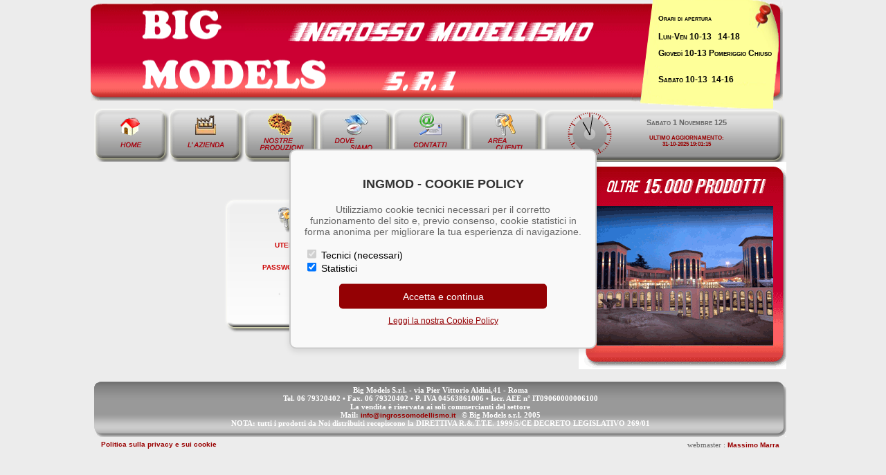

--- FILE ---
content_type: text/html
request_url: https://www.ingrossomodellismo.it/area_riservata.php
body_size: 8824
content:
 

<html>
<head>
<title>..:: BIG MODELS srl ::.. Ingrosso Modellismo</title>
<META HTTP-EQUIV="Content-Language" CONTENT="it" />
<META NAME="RESOURCE-TYPE" CONTENT="DOCUMENT">
<META NAME="DISTRIBUTION" CONTENT="GLOBAL">
<META NAME="AUTHOR" CONTENT="Massimo Marra">
<META NAME="COPYRIGHT" CONTENT="Copyright (c) by Ingrosso Modellismo">
<META name="keywords" content="ingrosso,modellismo,roma,models,big,radio,comandi,negozio,magazzino,catalogo,aerei,auto a scoppio,modellini,modelli dinamici,accessori,accessori RC,modelli,attrazzatura,statici,dinamici,elettriche,elicotteri,scafi,radio,radiocomando,RC,optional,ricambi,monster,touring,offroad,micro,kit,montaggio,scala,motori,readyset,galleggianti,alianti,balsa,depron,giocattoli,viteria,cuscinetti,collanti,materiali,plastica,navi,legno,fermomodellismo,slot,mini 4wd,tamiya,aquiloni,puzzle,yoyo,novità,kyosho,thunder,tiger,hpi,traxxas,mantua model,team magic,radiosistemi,tamiya,team losi,esky,robbe,hirobo,rc system,align,sabattini cars,nuova faor">
<META name="description" content="BIG MODELS - Se sei un appassionato di modellismo,vieni a trovarci e potrai soddisfare tutti i tuoi desideri in tutte le scale su cielo, terra e acqua!!!Da noi trovi tutto quello che ti occorre per il tuo hobby preferito!!!! Uno staff di esperti delle varie specialità potrà aiutarti e consigliarti per poter ottenere il massimo del divertimento dal tuo hobby favorito e un magazzino fornitissimo potrà soddisfare tutte le tue esigenze in fatto di Modelli, Materiali ed Accessori!!!">
<META NAME="ROBOTS" CONTENT="INDEX, FOLLOW">
<META NAME="REVISIT-AFTER" CONTENT="1 DAYS">
<META NAME="RATING" CONTENT="GENERAL">
<META name="date" content="2006-06-01T09:00:00+00:00">
<link rel="shortcut icon" href="https://www.ingrossomodellismo.it/immagini/bigmodels.ico">
<meta http-equiv="Content-Type" content="text/html; charset=windows-1252">
<meta name="verify-v1" content="LKX8f0LSlttyKoF88lDxgvguv9nhw3Iu55Zm0LXXcCg=" />
</head>
<LINK href="/Script/Style_Sheet.css?Saturday 1st of November 2025 11:50:55 PM" rel="stylesheet" type="text/css">
<link rel="stylesheet" type="text/css" href="/Script/lightbox_2.css" />
<link rel="stylesheet" type="text/css"  href="/Script/jquery.treeview.css" />
<link href="/Script/left_menu.css" rel="stylesheet" type="text/css" />
<script type="text/javascript" src="/Script/swfobject.js"></script>
<script type="text/javascript" src="/Script/div_centro.js"></script>
<script type="text/javascript" src="/Script/lightbox.js"></script>
<script type="text/javascript" src="/Script/rightmenu.js"></script>
<!--<script src="/Script/esel.js" type="text/javascript"></script>-->
<!--<script type="text/javascript" src="http://ajax.googleapis.com/ajax/libs/jquery/1.2.6/jquery.min.js"></script>
<script src="/Script/jquery.cookie.js" type="text/javascript"></script>
<script src="/Script/jquery.treeview.js" type="text/javascript"></script>
<script type="text/javascript" src="/Script/demo.js"></script>-->
<script src="//code.jquery.com/jquery-1.10.2.js"></script>
<script src="//code.jquery.com/ui/1.11.4/jquery-ui.js"></script>
<!--<script type="text/javascript" src="/catalogo/Script/jquery.js"></script>-->
<script type="text/javascript" src="/Script/jquery.vticker-min.js"></script>
<script language=javascript> 

<!-- Hide script from old browsers 
dayName=new Array ("Domenica", "Lunedì", "Martedì", "Mercoledì", "Giovedì", "Venerdì", "Sabato") 
monName=new Array ("Gennaio", "Febbraio", "Marzo", "Aprile", "Maggio", "Giugno", "Luglio", "Agosto", "Settembre", "Ottobre", "Novembre", "Dicembre") 
now= new Date 
// End hiding script from old browsers --> 

    function time(){
	var tDate = new Date();
	var hrs=tDate.getHours();
   	var min=tDate.getMinutes();
   	var sec=tDate.getSeconds();

        if (hrs<10) hrs="0" +hrs.toString();
        if (min<10) min="0" +min.toString();
		if (sec<10) sec="0" +sec.toString();
	
	document.getElementById("time").innerHTML= hrs +":" +min +":" +sec;

	setTimeout("time()", 500);
    }
	function time_pop(id_promo){
	var tDate = new Date();
	var hrs=tDate.getHours();
   	var min=tDate.getMinutes();
   	var sec=tDate.getSeconds();

        if (hrs<10) hrs="0" +hrs.toString();
        if (min<10) min="0" +min.toString();
		if (sec<10) sec="0" +sec.toString();
	
	document.getElementById("time").innerHTML= hrs +":" +min +":" +sec;
	searchWin = window.open('/promo.php?id_promo='+id_promo,'popup',"top=200,left=400,toolbar=no,location=no,directories=no,status=no,menubar=no,scrollbars=no,resizable=no,WIDTH=450,HEIGHT=120");
	setTimeout("time()", 500);
    }
	
	<!-- Start Hiding the Script
		function jumpTo(URL_List){
		   var URL = URL_List.options[URL_List.selectedIndex].value;
		   window.location.href = URL;
		}
	// Stop Hiding script --->
	
	function evidenzia(id){
		
		for(i=1; i<=25; i++){			
			oldTr=document.getElementById(i);
			if (oldTr==null) break;
			document.getElementById(i).style.background="";
		}
		
		document.getElementById(id).style.background="yellow";
	}
	function mouseout(tr){
		if (tr.style.background!="yellow") tr.style.background="";
	}
	function mouseover(tr){
		if(tr.style.background!="yellow") tr.style.background='#ABABAB';
	}
 
	function Revidenzia(id){
		
		for(i=1; i<=15; i++){			
			oldTr=document.getElementById("trm_"+i);
			if (oldTr==null) break;
			document.getElementById("trm_"+i).style.background="";
		}
		
		document.getElementById(id).style.background="yellow";
	}
	function Rmouseout(id){
		if (document.getElementById(id).style.background!="yellow"){ document.getElementById(id).style.background="";}
	}
	function Rmouseover(id){
		if(document.getElementById(id).style.background!="yellow") {document.getElementById(id).style.background='#ABABAB'};
	}

	function selectAll() {


    var i = 0;
    var modulo = document.elimina.elements;
    for (i=0; i<modulo.length; i++)
    {
        if(modulo[i].type == "checkbox")
        {
            modulo[i].checked = true;
        }
    }
}


function deselectAll() {

var i = 0;
    var modulo = document.elimina.elements;
    for (i=0; i<modulo.length; i++)
    {
        if(modulo[i].type == "checkbox")
        {
            modulo[i].checked = false;
        }
    }


}

function isnum(obj) {
if (isNaN(obj.value) || parseInt(obj.value)<0 || parseInt(obj.value) > 9999)
{
alert('Nel campo è possibile immettere solo valori numerici!');
obj.value="1";
obj.focus();
}
if (obj.value==''){
alert('Inserire la quantità del prodotto che vuoi aggiungere nel carrello!');
obj.value="1";
obj.focus();
}
}

function isnumber2(obj) {
if (isNaN(obj.value) || parseInt(obj.value)<0 || parseInt(obj.value) > 9999)
{
alert('Nel campo è possibile immettere solo valori numerici!');
obj.value="";
obj.focus();
}
}


function openTarget (form, features, windowName) {
  if (!windowName)
    windowName = 'formTarget' + (new Date());
  form.target = windowName;
  open ('', windowName, features);
}

function show_calendar(str_target, str_datetime) {
	var arr_months = ["Gennaio", "Febbraio", "Marzo", "Aprile", "Maggio", "Giugno",
		"Luglio", "Agosto", "Settembre", "Ottobre", "Novembre", "Dicembre"];
	var week_days = ["Do", "Lu", "Ma", "Me", "Gi", "Ve", "Sa"];
	var n_weekstart = 1; // day week starts from (normally 0 or 1)

	var dt_datetime = (str_datetime == null || str_datetime =="" ?  new Date() : str2dt(str_datetime));
	var dt_prev_month = new Date(dt_datetime);
	dt_prev_month.setMonth(dt_datetime.getMonth()-1);
	var dt_next_month = new Date(dt_datetime);
	dt_next_month.setMonth(dt_datetime.getMonth()+1);
	var dt_firstday = new Date(dt_datetime);
	dt_firstday.setDate(1);
	dt_firstday.setDate(1-(7+dt_firstday.getDay()-n_weekstart)%7);
	var dt_lastday = new Date(dt_next_month);
	dt_lastday.setDate(0);
	
	// html generation (feel free to tune it for your particular application)
	// print calendar header
	var str_buffer = new String (
		"<html>\n"+
		"<head>\n"+
		"	<title>Calendar</title>\n"+
		"</head>\n"+
		"<body bgcolor=\"White\">\n"+
		"<table class=\"clsOTable\" cellspacing=\"0\" border=\"0\" width=\"100%\">\n"+
		"<tr><td bgcolor=\"#4682B4\">\n"+
		"<table cellspacing=\"1\" cellpadding=\"3\" border=\"0\" width=\"100%\">\n"+
		"<tr>\n	<td bgcolor=\"#4682B4\"><a href=\"javascript:window.opener.show_calendar('"+
		str_target+"', '"+ dt2dtstr(dt_prev_month)+"'+document.cal.time.value);\">"+
		"<img src=\"immagini/779 prev.gif\" width=\"16\" height=\"16\" border=\"0\""+
		" alt=\"previous month\"></a></td>\n"+
		"	<td bgcolor=\"#4682B4\" colspan=\"5\">"+
		"<font color=\"white\" face=\"tahoma, verdana\" size=\"2\">"
		+arr_months[dt_datetime.getMonth()]+" "+dt_datetime.getFullYear()+"</font></td>\n"+
		"	<td bgcolor=\"#4682B4\" align=\"right\"><a href=\"javascript:window.opener.show_calendar('"
		+str_target+"', '"+dt2dtstr(dt_next_month)+"'+document.cal.time.value);\">"+
		"<img src=\"immagini/779 next.gif\" width=\"16\" height=\"16\" border=\"0\""+
		" alt=\"next month\"></a></td>\n</tr>\n"
	);

	var dt_current_day = new Date(dt_firstday);
	var oggi=new Date();
	// print weekdays titles
	str_buffer += "<tr>\n";
	for (var n=0; n<7; n++)
		str_buffer += "	<td bgcolor=\"#87CEFA\">"+
		"<font color=\"white\" face=\"tahoma, verdana\" size=\"2\">"+
		week_days[(n_weekstart+n)%7]+"</font></td>\n";
	// print calendar table
	str_buffer += "</tr>\n";
	while (dt_current_day.getMonth() == dt_datetime.getMonth() ||
		dt_current_day.getMonth() == dt_firstday.getMonth()) {
		// print row heder
		str_buffer += "<tr>\n";
		
		for (var n_current_wday=0; n_current_wday<7; n_current_wday++) {
		
		  var isNotSunday=dt_current_day.getDay()!=8;
      var isWeekEnd=dt_current_day.getDay() == 0 || dt_current_day.getDay() == 6;
      var sameMonth=dt_current_day.getMonth() == oggi.getMonth();
      var isToday = false;
      var isNextDay = false;
      
      if (dt_current_day.getYear() == oggi.getYear()){
        if (dt_current_day.getMonth() == oggi.getMonth()){
          if (dt_current_day.getDate() > oggi.getDate()) isNextDay=true;
          else if (dt_current_day.getDate() == oggi.getDate()) isToday=true;
        }
        else if (dt_current_day.getMonth() > oggi.getMonth()) isNextDay=true;
      }
      else if (dt_current_day.getYear() > oggi.getYear()) isNextDay=true;
		
		    
			if (isToday) str_buffer += "	<td bgcolor=\"#FFB6C1\" align=\"right\">";
			else if (isWeekEnd)	str_buffer += "	<td bgcolor=\"#DBEAF5\" align=\"right\">";
			else str_buffer += " <td bgcolor=\"white\" align=\"right\">";
        
      if (isNotSunday && (isNextDay || isToday)){
        if (sameMonth){
          str_buffer += "<a href=\"javascript:window.opener."+str_target+".value='"+dt2dtstr(dt_current_day)+"'; window.close();\">";				 
				}
				else{
          str_buffer += "<a href=\"javascript:window.opener."+str_target+".value='"+dt2dtstr(dt_current_day)+"'; window.close();\">";
				}	
      }
			
			if (dt_current_day.getMonth() == dt_datetime.getMonth() ){
        str_buffer +="<font color=\"black\" face=\"tahoma, verdana\" size=\"2\">";
      }
      else str_buffer +="<font color=\"gray\" face=\"tahoma, verdana\" size=\"2\">";
				
			str_buffer += dt_current_day.getDate()+"</font>";
      if (isNotSunday && (isNextDay || isToday)) str_buffer+="</a>";
      str_buffer +="</td>\n";
      
			dt_current_day.setDate(dt_current_day.getDate()+1);
				
		}
		// print row footer
		str_buffer += "</tr>\n";
	}
	// print calendar footer
	str_buffer +=
		"<form name=\"cal\">\n<tr><td colspan=\"7\" bgcolor=\"#87CEFA\">"+
		"<font color=\"White\" face=\"tahoma, verdana\" size=\"2\">"+
		"<input type=\"hidden\" name=\"time\" value=\""+dt2tmstr(dt_datetime)+
		"\" size=\"8\" maxlength=\"8\"></font></td></tr>\n</form>\n" +
		"</table>\n" +
		"</tr>\n</td>\n</table>\n" +
		"</body>\n" +
		"</html>\n";

	var vWinCal = window.open("", "Calendar",
		"width=200,height=200,status=no,resizable=yes,top=200,left=200");
	vWinCal.opener = self;
	var calc_doc = vWinCal.document;
	calc_doc.write (str_buffer);
	calc_doc.close();
}
// datetime parsing and formatting routimes. modify them if you wish other datetime format
function str2dt (str_datetime) {
	var re_date = /^(\d+)\/(\d+)\/(\d+)/;
	if (!re_date.exec(str_datetime))
		return alert("Formato data non valido: "+ str_datetime);
	return (new Date (RegExp.$3, RegExp.$2-1, RegExp.$1, RegExp.$4, RegExp.$5, RegExp.$6));
}
function dt2dtstr (dt_datetime) {
	return (new String (
			dt_datetime.getDate()+"/"+(dt_datetime.getMonth()+1)+"/"+dt_datetime.getFullYear()+" "));
}
function dt2tmstr (dt_datetime) {
	return (new String (
			dt_datetime.getHours()+":"+dt_datetime.getMinutes()+":"+dt_datetime.getSeconds()));
}


function controlla_parametri(prenotazione,data1,incaricato,prodotti,sconto,totale){
	var controllo = false;
	if(prenotazione.data1.value=='' || prenotazione.data1.value==null || prenotazione.incaricato.cecked==false){		
		alert("Data ordine e/o l\' incaricato del ritiro mancate/i ");
		}
	else{
		var re_date = /^(\d+)\/(\d+)\/(\d+)/;
		if (!re_date.exec(prenotazione.data1.value)){
			alert("Formato data non valido: "+ prenotazione.data1.value+"\nFormato corretto: gg/mm/aaaa");
		}
		else{
			controllo = window.confirm("Confermi l\'invio della prenotazione?\nn° prodotti = "+ prodotti + " \nsconto cassa = "+ sconto +"%\nTOTALE = "+totale+" € (iva esclusa)");
		}
	}
return controllo;
}
function controlla_ordine(prenotazione,prodotti,sconto,totale){
	var controllo = false;
			controllo = window.confirm("Confermi l\'invio dell\' ordine?\nn° prodotti = "+ prodotti + " \nsconto cassa = "+ sconto +"%\nTOTALE = "+totale+" € (iva esclusa)");
	
return controllo;
}
function popup(str) 
{
searchWin = window.open(str,'popup',"top=190,left=220,toolbar=no,location=no,directories=no,status=no,menubar=no,scrollbars=no,resizable=no,WIDTH=700,HEIGHT=400");
}
function popup_gallery(str) 
{
searchWin = window.open(str,'popup',"top=100,left=80,toolbar=no,location=no,directories=no,status=no,menubar=no,scrollbars=no,resizable=no,WIDTH=800,HEIGHT=550");
}
function popup2(str) 
{
searchWin = window.open(str,'popup',"top=200,left=400,toolbar=no,location=no,directories=no,status=no,menubar=no,scrollbars=no,resizable=no,WIDTH=352,HEIGHT=150");
}
function popup3(str) 
{
searchWin = window.open(str,'popup',"top=190,left=220,toolbar=no,location=no,directories=no,status=no,menubar=no,scrollbars=no,resizable=no,WIDTH=300,HEIGHT=200");
}
function popup4(str) 
{
searchWin = window.open(str,'popup',"top=190,left=220,toolbar=no,location=no,directories=no,status=no,menubar=no,scrollbars=no,resizable=no,WIDTH=450,HEIGHT=200");
}
function popupNotes(str) 
{
searchWin = window.open(str,'popup',"top=190,left=50,toolbar=no,location=no,directories=no,status=no,menubar=no,scrollbars=no,resizable=no,WIDTH=1000,HEIGHT=180");
}
function promo(str) 
{
searchWin = window.open(str,'popup',"top=200,left=400,toolbar=no,location=no,directories=no,status=no,menubar=no,scrollbars=no,resizable=no,WIDTH=450,HEIGHT=120");
}
var bookmarkurl="http://www.ingrossomodellismo.it/home_page.php";
var bookmarktitle="BIG MODELS - Ingrosso modellismo";
function addbookmark(){
	if (document.all) window.external.AddFavorite(bookmarkurl,bookmarktitle)
}
function controlla(tot){
var controllo;
var check;
var k;
var count;
var tot_ele;
var totale;
var prezzo_tot_prod;
var quantita;
var q_ele;
var sconto;


count=0;
tot_ele=0;
quantita=0;
sconto= parseInt(document.getElementById("sconto").value);

	for(k=1; k<=tot; k++){
	
		check= "car_check_"+k;
		prezzo_tot_prod = "price_ele_"+k;
		q_ele = "q_"+k;
		if(document.getElementById(check).checked==true){
				count++;
				tot_ele= tot_ele + parseFloat(document.getElementById(prezzo_tot_prod).value);
				quantita= quantita + parseInt(document.getElementById(q_ele).value);
		}
	
	}
	
	if(count==0){
		alert("Selezionare i prodotti da ordinare!");
		controllo= false;
	}
	else{
				tot_ele = Math.round((tot_ele - ((tot_ele * sconto)/100)) *100) /100 ;
				
				controllo = window.confirm("Confermi l\'invio dell\'ordinazione?\nn°prodotti = "+quantita+" \nsconto cassa = "+ sconto +"%\nTOTALE = "+tot_ele+" € (iva esclusa)");
				
	}	
return controllo;	
}

/*function aggiorna_totale(carrello,prezzo,quantita,j){
var tot;
var precedente;
var totale;
tot= prezzo * quantita;

	if(elimina.car_check_2.checked==true){
			totale = parseFloat(carrello) + tot;
	}
	else{ 
		totale = parseFloat(carrello) - tot;
	}
	document.elimina.tot.value= totale;
}
*/

<!--
// imposta il cookie sNome = sValore
// per la durata di iGiorni
function setCookie(sNome, sValore, iGiorni) {
  var dtOggi = new Date()
  var dtExpires = new Date()
  dtExpires.setTime
    (dtOggi.getTime() + 24 * iGiorni * 3600000)
  document.cookie = sNome + "=" + escape(sValore) +
    "; expires=" + dtExpires.toGMTString();
}

// restituisce il valore del cookie sNome
function getCookie(sNome) {
  // genera un array di coppie "Nome = Valore"
  // NOTA: i cookies sono separati da ';'
  var asCookies = document.cookie.split("; ");
  // ciclo su tutti i cookies
  for (var iCnt = 0; iCnt < asCookies.length; iCnt++)
  {
    // leggo singolo cookie "Nome = Valore"
    var asCookie = asCookies[iCnt].split("=");
    if (sNome == asCookie[0]) { 
      return (unescape(asCookie[1]));
    }
  }

  // SE non esiste il cookie richiesto
  return("");
}

// rimuove un cookie
function delCookie(sNome) {
  setCookie(sNome, "");
}


var ultimoNodoAperto;
var chiudiNodo;
var ultimoSubNodoAperto;
var chiudiSubNodo;
ultimoSubNodoAperto= new Array();
chiudiSubNodo = new Array();
var posizione;

		

        $(document).ready
        (
			
			
            function()
            {
                $(".accordion").show();				
				
                $(".lvl1 > span").addClass('top-up').bind
				
				
                (
                "click",
                function()
                {
					
					
                    if( !$(this).get(0).isOpen )
                    {
						
						if(ultimoNodoAperto){
							
							
							if(ultimoSubNodoAperto.length >0){
								
								for (i=0; i<=ultimoSubNodoAperto.length-1; i++) {
									$(chiudiSubNodo[i]).get(0).isOpen = false;
									$(ultimoSubNodoAperto[i]).slideUp();							
									
								}	
													
							}
								
							$(chiudiNodo).get(0).isOpen = false;
							$(ultimoNodoAperto).slideUp();
							$(chiudiNodo).removeClass('top-hover').addClass('top-up');

						}
						
                        $(this).get(0).isOpen = true;
						ultimoNodoAperto = $(this).parent().children().get(1);
						chiudiNodo = $(this);
											
                        $( $(this).parent().children().get(1) ).slideDown();
						
												
                       	setCookie('una',this,1);
					    $(this).addClass('top-hover');
						
						
                   }
                   else
                   {
				   		
                        $(this).get(0).isOpen = false;
                        $( $(this).parent().children().get(1) ).slideUp();
                        $(this).removeClass('top-hover').addClass('top-up');
                    }
                }
                );

                $(".lvl2 > span").bind
                (
                "click",
                  function()
                  {
                    if( !$(this).get(0).isOpen )
                    {
                      $(this).get(0).isOpen = true;
					  if(ultimoSubNodoAperto.length >0){
								
								for (i=0; i<=ultimoSubNodoAperto.length-1; i++) {
									$(chiudiSubNodo[i]).get(0).isOpen = false;
									$(ultimoSubNodoAperto[i]).slideUp();							
									
								}	
													
						}
						
                      $( $(this).parent().children().get(1) ).slideDown();	
					  				  	
						setCookie('usna',$(this).parent().children().get(1),1);
							
						if(ultimoSubNodoAperto.length>'0') {posizione = ultimoSubNodoAperto.length;}
						else{posizione=0;}
					  	ultimoSubNodoAperto[posizione] = $(this).parent().children().get(1);
						chiudiSubNodo[posizione] = $(this);			  
                    }
                    else
                    {
                      $(this).get(0).isOpen = false;
                      $( $(this).parent().children().get(1) ).slideUp();
                    }
                  }
                );
                
                $(".lvl2 > span").bind
                (
                  "mouseover",
                  function()
                  {
                    $(this).addClass('lvl2_over');
                  }
                );
                
                $(".lvl2 > span").bind
                (
                  "mouseout",
                  function()
                  {
                    $(this).removeClass('lvl2_over');
                  }
                );

                $(".lvl2 > ul").hide();
                $(".lvl1 > ul").hide();
            }
        );
    //-->
		
	
	
	  // When the document loads do everything inside here ...
	  $(document).ready(function(){
		
		
		
		// When a link is clicked
		$("a.tab").click(function () {
			
			
			// switch all tabs off
			$(".active").removeClass("active");
			
			// switch this tab on
			$(this).addClass("active");
			
			// slide all content up
			$(".content").slideUp();
			
			// slide this content up
			var content_show = $(this).attr("title");

			$("#"+content_show).slideDown();			
		  
		});
	
	  });
	 
	
  
function switchImageOn(img){
oldimg = document.getElementById("pos1").src.value;

document.getElementById("pos1").src = img;

}

function ricordaSwitch(){
	if(getCookie('switch')=="" || getCookie('switch')=="1"){			
			setCookie('switch','2',1000);					
	}
	else{setCookie('switch','1',1000);}

}
function ricordaCategorie(una,usna){
	setCookie('una',una,1);
	//setCookie('una',una,1);
	//setCookie('usna',usna,1);	
}
</script>


 
<body class="body"  onload="initLightbox(); " >
<table border="0" align="center" cellpadding="0" cellspacing="0" width="1010">
    <tr>
        <td class="logo_top" valign="top">
            <div class="notes"><h4>Orari di apertura&nbsp;</h4><div><h3>Lun-Ven 10-13&nbsp; &nbsp;14-18</h3><h3>Gioved&igrave; 10-13 Pomeriggio Chiuso&nbsp; &nbsp;</h3><h3>Sabato 10-13&nbsp; 14-16&nbsp;<br><br></h3></div><div><br></div><div></div></div>

	<!--<script type="text/javascript">
	var fo = new FlashObject("/immagini/Logo.swf", "Logo", "800", "145", "7");
	fo.write("flashcontent");
	</script>
	<object classid="clsid:D27CDB6E-AE6D-11cf-96B8-444553540000" codebase="http://download.macromedia.com/pub/shockwave/cabs/flash/swflash.cab#version=6,0,0,0" width="800" height="145">
          <param name="movie" value="/immagini/Logo.swf">
          <param name="quality" value="high">
          <param name="LOOP" value="false">
          <param name="menu" value="false">
          <embed src="/immagini/Logo.swf" width="780" height="156" loop="false" quality="high" pluginspage="http://www.macromedia.com/go/getflashplayer" type="application/x-shockwave-flash" menu="false"></embed>
	</object>-->
	
	</td>
  </tr>
</table>
<table width="1000" border="0" align="center" cellpadding="0" cellspacing="0">
				
				  <tr> 
					<td height="70" width="648" style=" border-collapse:collapse;">
						<a href="/home_page.php"><img src="/immagini/restyle/home.gif" border="0" onMouseOver="this.src='/immagini/restyle/home_on.gif'" onMouseOut="this.src='/immagini/restyle/home.gif'"></a><a href="/chi_siamo.php"><img src="/immagini/restyle/chi_siamo.gif" border="0" onMouseOver="this.src='/immagini/restyle/chi_siamo_on.gif'" onMouseOut="this.src='/immagini/restyle/chi_siamo.gif'"></a><a href="/bigmodels_produzioni5.php"><img src="/immagini/restyle/big_produzioni.gif" border="0" onMouseOver="this.src='/immagini/restyle/big_produzioni_on.gif'" onMouseOut="this.src='/immagini/restyle/big_produzioni.gif'"></a><a href="/dove_siamo.php"><img src="/immagini/restyle/dove_siamo.gif" border="0" onMouseOver="this.src='/immagini/restyle/dove_siamo_on.gif'" onMouseOut="this.src='/immagini/restyle/dove_siamo.gif'"></a><a href="/contatti.php"><img src="/immagini/restyle/contatti.gif" border="0" onMouseOver="this.src='/immagini/restyle/contatti_on.gif'" onMouseOut="this.src='/immagini/restyle/contatti.gif'"></a><a href="/						area_riservata.php"><img src="/immagini/restyle/login.gif" border="0" onMouseOver="this.src='/immagini/restyle/login_on.gif'" onMouseOut="this.src='/immagini/restyle/login.gif'"></a>						
					</td>
					<td height="70" style=" border-collapse:collapse; vertical-align:top">						
						<iframe id="carrello" name="carrello" src="/frame_carrello.php" width="352" height="77"  allowtransparency="true" frameborder="0" scrolling="no" align="top" marginheight="0px" marginwidth="0px"></iframe>													
					</td> 
				  </tr>

</table> 
<table width="1000" border="0" align="center" cellpadding="0" cellspacing="0">
    <tr> 
        <td width="700" height="300" valign="top"><br>
            <div class="home" align="center"><br><br>
                <form method="post" action="area_riservata.php">
                    <table style="background-image:url('/immagini/login_area.gif'); width:350px; height:211px;">
                        <tr><td height="60"></td></tr>                                             
                        <tr>
                            <td align="right" class="textlogin">UTENTE :</td>
                            <td>
						<input type="text" name="utente" class="Rinputlogin" value="">
                            </td>
                        </tr>
                        <tr>
                            <td align="right" class="textlogin">PASSWORD :</td>
                            <td>
                                <input type="password" name="password" class="Rinputlogin">
                            </td>
                        </tr>
                        <tr>
                            <td colspan="2" align="center"><br>
							<input type="hidden" name="target" value="">

                                <input type="submit" value="ACCEDI" class="submitForm">
                            </td>
                        </tr>
                        <tr><td height="30"></td></tr>
                    </table>
                 </form>
            </div>
        </td>
        <td width="300" valign="top">
            <div id="flashcontent" align="center" class="home">
	<img src="/immagini/RMaschera-Foto_Default.gif">
</div>
<script type="text/javascript">
var fo = new FlashObject("/Animation/Ralbum_foto.swf", "Album Foto", "300", "300", "7");
fo.write("flashcontent");
</script>            <br>
        </td>
    </tr>
</table>

<table width="1000" border="0" align="center" cellpadding="0" cellspacing="0" >
	<tr>
			<td width="1000" height="80" colspan="2" background="/immagini/restyle/Coda.gif" valign="top">
					 <div align="center" class="coda" style="margin-top:6px; ">
						Big	Models S.r.l. - via Pier Vittorio Aldini,41 - Roma<br>
						Tel. 06 79320402 • Fax. 06 79320402 • P. IVA 04563861006 
						• Iscr. AEE n° IT09060000006100<br>
						La vendita è riservata ai soli commercianti del settore <br />
						Mail: <a href="mailto:info@ingrossomodellismo.it" class="linkdown">info@ingrossomodellismo.it</a> 
						&nbsp;&nbsp;© Big Models s.r.l. 2005
						<br />
						NOTA: tutti i prodotti da Noi distribuiti recepiscono la DIRETTIVA R.&.T.T.E. 1999/5/CE DECRETO LEGISLATIVO 269/01
					</div>
					
			</td>
	  </tr>
</table>
<table width="980" border="0" align="center" cellpadding="0" cellspacing="0" style="padding-top:5px; padding-bottom:10px;" ><tr><td><a href="/informativa-privacy-cookie.php" class="linkdown">Politica sulla privacy e sui cookie</a></td><td align="right"><p style="vertical-align:top; margin-top:0px;" align="right" class="home_txt">webmaster : <a href="mailto:maxmarra@gmail.com" class="linkdown">Massimo Marra</a></p></td></tr></table>

<SCRIPT type="text/javascript">
//MENU TITLE
eyesys_title="Big Models"
//TITLE BACKGROUND COLORS
eyesys_titlecol1="black"
eyesys_titlecol2="red"
//TITLE COLOR
eyesys_titletext="white"
//MENU & ITEM BACKGROUND COLOR
eyesys_bg="#CCCCCC"
//ITEM BACKGROUND COLOR ON MOUSE OVER
eyesys_bgov="#FF0000"
//MENU COLOR
eyesys_cl="black"
//MENU COLOR ON MOUSE OVER
eyesys_clov="white"
//MENU WIDTH
eyesys_width=160
//menu starts here
eyesys_init();
//menu item sintax:  eyesys_item(text,icon,link)
//for no icon use 'null'
eyesys_item('Home','/immagini/home.gif','http://www.ingrossomodellismo.it/home_page.php');
eyesys_item('Chi Siamo',null,'/chi_siamo.php');
eyesys_item('Dove Siamo',null,'/dove_siamo.php');
eyesys_item('Contatti',null,'/contatti.php');
eyesys_item('Area Riservata',null,'/area_riservata.php');
//mene closes here
eyesys_close();
</SCRIPT>

<script type="text/javascript" src="/Script/cookies.js"></script>
<script type="text/javascript">
    document.addEventListener("DOMContentLoaded", function() {
        if (document.cookie.includes("statistics=true")) {
            var gaScript = document.createElement("script");
            gaScript.src = "https://www.googletagmanager.com/gtag/js?id=G-B9EYMZ5LEX";
            gaScript.async = true;
            document.head.appendChild(gaScript);

            gaScript.onload = function() {
                window.dataLayer = window.dataLayer || [];
                function gtag() { dataLayer.push(arguments); }
                gtag('js', new Date());
                gtag('config', 'G-B9EYMZ5LEX', { 'anonymize_ip': true });
            };
        }
    });
</script>


</body>
</html>


--- FILE ---
content_type: text/html
request_url: https://www.ingrossomodellismo.it/frame_carrello.php
body_size: 6852
content:
 
<html>
<meta http-equiv="Page-Enter" content="blendTrans(Duration=1)">
<head>
<title>..:: BIG MODELS srl ::.. Ingrosso Modellismo</title>
<META HTTP-EQUIV="Content-Language" CONTENT="it" />
<META NAME="RESOURCE-TYPE" CONTENT="DOCUMENT">
<META NAME="DISTRIBUTION" CONTENT="GLOBAL">
<META NAME="AUTHOR" CONTENT="Massimo Marra">
<META NAME="COPYRIGHT" CONTENT="Copyright (c) by Ingrosso Modellismo">
<META name="keywords" content="ingrosso,modellismo,roma,models,big,radio,comandi,negozio,magazzino,catalogo,aerei,auto a scoppio,modellini,modelli dinamici,accessori,accessori RC,modelli,attrazzatura,statici,dinamici,elettriche,elicotteri,scafi,radio,radiocomando,RC,optional,ricambi,monster,touring,offroad,micro,kit,montaggio,scala,motori,readyset,galleggianti,alianti,balsa,depron,giocattoli,viteria,cuscinetti,collanti,materiali,plastica,navi,legno,fermomodellismo,slot,mini 4wd,tamiya,aquiloni,puzzle,yoyo,novità,kyosho,thunder,tiger,hpi,traxxas,mantua model,team magic,radiosistemi,tamiya,team losi,esky,robbe,hirobo,rc system,align,sabattini cars,nuova faor">
<META name="description" content="BIG MODELS - Se sei un appassionato di modellismo,vieni a trovarci e potrai soddisfare tutti i tuoi desideri in tutte le scale su cielo, terra e acqua!!!Da noi trovi tutto quello che ti occorre per il tuo hobby preferito!!!! Uno staff di esperti delle varie specialità potrà aiutarti e consigliarti per poter ottenere il massimo del divertimento dal tuo hobby favorito e un magazzino fornitissimo potrà soddisfare tutte le tue esigenze in fatto di Modelli, Materiali ed Accessori!!!">
<META NAME="ROBOTS" CONTENT="INDEX, FOLLOW">
<META NAME="REVISIT-AFTER" CONTENT="1 DAYS">
<META NAME="RATING" CONTENT="GENERAL">
<META name="date" content="2006-06-01T09:00:00+00:00">
<link rel="shortcut icon" href="https://www.ingrossomodellismo.it/immagini/bigmodels.ico">
<meta http-equiv="Content-Type" content="text/html; charset=windows-1252">
<meta name="verify-v1" content="LKX8f0LSlttyKoF88lDxgvguv9nhw3Iu55Zm0LXXcCg=" />
</head>
<LINK href="/Script/Style_Sheet.css?Saturday 1st of November 2025 11:50:56 PM" rel="stylesheet" type="text/css">
<link rel="stylesheet" type="text/css" href="/Script/lightbox_2.css" />
<link rel="stylesheet" type="text/css"  href="/Script/jquery.treeview.css" />
<link href="/Script/left_menu.css" rel="stylesheet" type="text/css" />
<script type="text/javascript" src="/Script/swfobject.js"></script>
<script type="text/javascript" src="/Script/div_centro.js"></script>
<script type="text/javascript" src="/Script/lightbox.js"></script>
<script type="text/javascript" src="/Script/rightmenu.js"></script>
<!--<script type="text/javascript" src="http://ajax.googleapis.com/ajax/libs/jquery/1.2.6/jquery.min.js"></script>
<script src="/Script/jquery.cookie.js" type="text/javascript"></script>
<script src="/Script/jquery.treeview.js" type="text/javascript"></script>
<script type="text/javascript" src="/Script/demo.js"></script>-->
<script type="text/javascript" src="/Script/jquery1.2.6.js"></script>
<script type="text/javascript" src="/Script/jquery-1.2.3.min.js"></script>
<!--[if IE]><script type="text/javascript" src="/Script/excanvas.js"></script><![endif]-->
<script type="text/javascript" src="/Script/coolclock.js"></script>
<script type="text/javascript" src="/Script/moreskins.js"></script>
<script language=javascript> 

<!-- Hide script from old browsers 
dayName=new Array ("Domenica", "Lunedì", "Martedì", "Mercoledì", "Giovedì", "Venerdì", "Sabato") 
monName=new Array ("Gennaio", "Febbraio", "Marzo", "Aprile", "Maggio", "Giugno", "Luglio", "Agosto", "Settembre", "Ottobre", "Novembre", "Dicembre") 
now= new Date 
// End hiding script from old browsers --> 

    function time(){
	var tDate = new Date();
	var hrs=tDate.getHours();
   	var min=tDate.getMinutes();
   	var sec=tDate.getSeconds();

        if (hrs<10) hrs="0" +hrs.toString();
        if (min<10) min="0" +min.toString();
		if (sec<10) sec="0" +sec.toString();
	
	document.getElementById("time").innerHTML= hrs +":" +min +":" +sec;

	setTimeout("time()", 500);
    }
	function time_pop(id_promo){
	var tDate = new Date();
	var hrs=tDate.getHours();
   	var min=tDate.getMinutes();
   	var sec=tDate.getSeconds();

        if (hrs<10) hrs="0" +hrs.toString();
        if (min<10) min="0" +min.toString();
		if (sec<10) sec="0" +sec.toString();
	
	document.getElementById("time").innerHTML= hrs +":" +min +":" +sec;
	searchWin = window.open('/promo.php?id_promo='+id_promo,'popup',"top=200,left=400,toolbar=no,location=no,directories=no,status=no,menubar=no,scrollbars=no,resizable=no,WIDTH=450,HEIGHT=120");
	setTimeout("time()", 500);
    }
	
	<!-- Start Hiding the Script
		function jumpTo(URL_List){
		   var URL = URL_List.options[URL_List.selectedIndex].value;
		   window.location.href = URL;
		}
	// Stop Hiding script --->
	
	function evidenzia(id){
		
		for(i=1; i<=25; i++){			
			oldTr=document.getElementById(i);
			if (oldTr==null) break;
			document.getElementById(i).style.background="";
		}
		
		document.getElementById(id).style.background="yellow";
	}
	function mouseout(tr){
		if (tr.style.background!="yellow") tr.style.background="";
	}
	function mouseover(tr){
		if(tr.style.background!="yellow") tr.style.background='#ABABAB';
	}
 
	function Revidenzia(id){
		
		for(i=1; i<=15; i++){			
			oldTr=document.getElementById("trm_"+i);
			if (oldTr==null) break;
			document.getElementById("trm_"+i).style.background="";
		}
		
		document.getElementById(id).style.background="yellow";
	}
	function Rmouseout(id){
		if (document.getElementById(id).style.background!="yellow"){ document.getElementById(id).style.background="";}
	}
	function Rmouseover(id){
		if(document.getElementById(id).style.background!="yellow") {document.getElementById(id).style.background='#ABABAB'};
	}

	function selectAll() {


    var i = 0;
    var modulo = document.elimina.elements;
    for (i=0; i<modulo.length; i++)
    {
        if(modulo[i].type == "checkbox")
        {
            modulo[i].checked = true;
        }
    }
}


function deselectAll() {

var i = 0;
    var modulo = document.elimina.elements;
    for (i=0; i<modulo.length; i++)
    {
        if(modulo[i].type == "checkbox")
        {
            modulo[i].checked = false;
        }
    }


}

function isnum(obj) {
if (isNaN(obj.value) || parseInt(obj.value)<0 || parseInt(obj.value) > 9999)
{
alert('Nel campo è possibile immettere solo valori numerici!');
obj.value="1";
obj.focus();
}
if (obj.value==''){
alert('Inserire la quantità del prodotto che vuoi aggiungere nel carrello!');
obj.value="1";
obj.focus();
}
}

function isnumber2(obj) {
if (isNaN(obj.value) || parseInt(obj.value)<0 || parseInt(obj.value) > 9999)
{
alert('Nel campo è possibile immettere solo valori numerici!');
obj.value="";
obj.focus();
}
}


function openTarget (form, features, windowName) {
  if (!windowName)
    windowName = 'formTarget' + (new Date());
  form.target = windowName;
  open ('', windowName, features);
}

function show_calendar(str_target, str_datetime) {
	var arr_months = ["Gennaio", "Febbraio", "Marzo", "Aprile", "Maggio", "Giugno",
		"Luglio", "Agosto", "Settembre", "Ottobre", "Novembre", "Dicembre"];
	var week_days = ["Do", "Lu", "Ma", "Me", "Gi", "Ve", "Sa"];
	var n_weekstart = 1; // day week starts from (normally 0 or 1)

	var dt_datetime = (str_datetime == null || str_datetime =="" ?  new Date() : str2dt(str_datetime));
	var dt_prev_month = new Date(dt_datetime);
	dt_prev_month.setMonth(dt_datetime.getMonth()-1);
	var dt_next_month = new Date(dt_datetime);
	dt_next_month.setMonth(dt_datetime.getMonth()+1);
	var dt_firstday = new Date(dt_datetime);
	dt_firstday.setDate(1);
	dt_firstday.setDate(1-(7+dt_firstday.getDay()-n_weekstart)%7);
	var dt_lastday = new Date(dt_next_month);
	dt_lastday.setDate(0);
	
	// html generation (feel free to tune it for your particular application)
	// print calendar header
	var str_buffer = new String (
		"<html>\n"+
		"<head>\n"+
		"	<title>Calendar</title>\n"+
		"</head>\n"+
		"<body bgcolor=\"White\">\n"+
		"<table class=\"clsOTable\" cellspacing=\"0\" border=\"0\" width=\"100%\">\n"+
		"<tr><td bgcolor=\"#4682B4\">\n"+
		"<table cellspacing=\"1\" cellpadding=\"3\" border=\"0\" width=\"100%\">\n"+
		"<tr>\n	<td bgcolor=\"#4682B4\"><a href=\"javascript:window.opener.show_calendar('"+
		str_target+"', '"+ dt2dtstr(dt_prev_month)+"'+document.cal.time.value);\">"+
		"<img src=\"immagini/779 prev.gif\" width=\"16\" height=\"16\" border=\"0\""+
		" alt=\"previous month\"></a></td>\n"+
		"	<td bgcolor=\"#4682B4\" colspan=\"5\">"+
		"<font color=\"white\" face=\"tahoma, verdana\" size=\"2\">"
		+arr_months[dt_datetime.getMonth()]+" "+dt_datetime.getFullYear()+"</font></td>\n"+
		"	<td bgcolor=\"#4682B4\" align=\"right\"><a href=\"javascript:window.opener.show_calendar('"
		+str_target+"', '"+dt2dtstr(dt_next_month)+"'+document.cal.time.value);\">"+
		"<img src=\"immagini/779 next.gif\" width=\"16\" height=\"16\" border=\"0\""+
		" alt=\"next month\"></a></td>\n</tr>\n"
	);

	var dt_current_day = new Date(dt_firstday);
	var oggi=new Date();
	// print weekdays titles
	str_buffer += "<tr>\n";
	for (var n=0; n<7; n++)
		str_buffer += "	<td bgcolor=\"#87CEFA\">"+
		"<font color=\"white\" face=\"tahoma, verdana\" size=\"2\">"+
		week_days[(n_weekstart+n)%7]+"</font></td>\n";
	// print calendar table
	str_buffer += "</tr>\n";
	while (dt_current_day.getMonth() == dt_datetime.getMonth() ||
		dt_current_day.getMonth() == dt_firstday.getMonth()) {
		// print row heder
		str_buffer += "<tr>\n";
		
		for (var n_current_wday=0; n_current_wday<7; n_current_wday++) {
		
		  var isNotSunday=dt_current_day.getDay()!=8;
      var isWeekEnd=dt_current_day.getDay() == 0 || dt_current_day.getDay() == 6;
      var sameMonth=dt_current_day.getMonth() == oggi.getMonth();
      var isToday = false;
      var isNextDay = false;
      
      if (dt_current_day.getYear() == oggi.getYear()){
        if (dt_current_day.getMonth() == oggi.getMonth()){
          if (dt_current_day.getDate() > oggi.getDate()) isNextDay=true;
          else if (dt_current_day.getDate() == oggi.getDate()) isToday=true;
        }
        else if (dt_current_day.getMonth() > oggi.getMonth()) isNextDay=true;
      }
      else if (dt_current_day.getYear() > oggi.getYear()) isNextDay=true;
		
		    
			if (isToday) str_buffer += "	<td bgcolor=\"#FFB6C1\" align=\"right\">";
			else if (isWeekEnd)	str_buffer += "	<td bgcolor=\"#DBEAF5\" align=\"right\">";
			else str_buffer += " <td bgcolor=\"white\" align=\"right\">";
        
      if (isNotSunday && (isNextDay || isToday)){
        if (sameMonth){
          str_buffer += "<a href=\"javascript:window.opener."+str_target+".value='"+dt2dtstr(dt_current_day)+"'; window.close();\">";				 
				}
				else{
          str_buffer += "<a href=\"javascript:window.opener."+str_target+".value='"+dt2dtstr(dt_current_day)+"'; window.close();\">";
				}	
      }
			
			if (dt_current_day.getMonth() == dt_datetime.getMonth() ){
        str_buffer +="<font color=\"black\" face=\"tahoma, verdana\" size=\"2\">";
      }
      else str_buffer +="<font color=\"gray\" face=\"tahoma, verdana\" size=\"2\">";
				
			str_buffer += dt_current_day.getDate()+"</font>";
      if (isNotSunday && (isNextDay || isToday)) str_buffer+="</a>";
      str_buffer +="</td>\n";
      
			dt_current_day.setDate(dt_current_day.getDate()+1);
				
		}
		// print row footer
		str_buffer += "</tr>\n";
	}
	// print calendar footer
	str_buffer +=
		"<form name=\"cal\">\n<tr><td colspan=\"7\" bgcolor=\"#87CEFA\">"+
		"<font color=\"White\" face=\"tahoma, verdana\" size=\"2\">"+
		"<input type=\"hidden\" name=\"time\" value=\""+dt2tmstr(dt_datetime)+
		"\" size=\"8\" maxlength=\"8\"></font></td></tr>\n</form>\n" +
		"</table>\n" +
		"</tr>\n</td>\n</table>\n" +
		"</body>\n" +
		"</html>\n";

	var vWinCal = window.open("", "Calendar",
		"width=200,height=200,status=no,resizable=yes,top=200,left=200");
	vWinCal.opener = self;
	var calc_doc = vWinCal.document;
	calc_doc.write (str_buffer);
	calc_doc.close();
}
// datetime parsing and formatting routimes. modify them if you wish other datetime format
function str2dt (str_datetime) {
	var re_date = /^(\d+)\/(\d+)\/(\d+)/;
	if (!re_date.exec(str_datetime))
		return alert("Formato data non valido: "+ str_datetime);
	return (new Date (RegExp.$3, RegExp.$2-1, RegExp.$1, RegExp.$4, RegExp.$5, RegExp.$6));
}
function dt2dtstr (dt_datetime) {
	return (new String (
			dt_datetime.getDate()+"/"+(dt_datetime.getMonth()+1)+"/"+dt_datetime.getFullYear()+" "));
}
function dt2tmstr (dt_datetime) {
	return (new String (
			dt_datetime.getHours()+":"+dt_datetime.getMinutes()+":"+dt_datetime.getSeconds()));
}


function controlla_parametri(prenotazione,data1,incaricato,prodotti,sconto,totale){
	var controllo = false;
	if(prenotazione.data1.value=='' || prenotazione.data1.value==null || prenotazione.incaricato.cecked==false){		
		alert("Data ordine e/o l\' incaricato del ritiro mancate/i ");
		}
	else{
		var re_date = /^(\d+)\/(\d+)\/(\d+)/;
		if (!re_date.exec(prenotazione.data1.value)){
			alert("Formato data non valido: "+ prenotazione.data1.value+"\nFormato corretto: gg/mm/aaaa");
		}
		else{
			controllo = window.confirm("Confermi l\'invio della prenotazione?\nn° prodotti = "+ prodotti + " \nsconto cassa = "+ sconto +"%\nTOTALE = "+totale+" € (iva esclusa)");
		}
	}
return controllo;
}
function controlla_ordine(prenotazione,prodotti,sconto,totale){
	var controllo = false;
			controllo = window.confirm("Confermi l\'invio dell\' ordine?\nn° prodotti = "+ prodotti + " \nsconto cassa = "+ sconto +"%\nTOTALE = "+totale+" € (iva esclusa)");
	
return controllo;
}
function popup(str) 
{
searchWin = window.open(str,'popup',"top=190,left=220,toolbar=no,location=no,directories=no,status=no,menubar=no,scrollbars=no,resizable=no,WIDTH=700,HEIGHT=400");
}
function popup_gallery(str) 
{
searchWin = window.open(str,'popup',"top=100,left=80,toolbar=no,location=no,directories=no,status=no,menubar=no,scrollbars=no,resizable=no,WIDTH=800,HEIGHT=550");
}
function popup2(str) 
{
searchWin = window.open(str,'popup',"top=200,left=400,toolbar=no,location=no,directories=no,status=no,menubar=no,scrollbars=no,resizable=no,WIDTH=352,HEIGHT=150");
}
function popup3(str) 
{
searchWin = window.open(str,'popup',"top=190,left=220,toolbar=no,location=no,directories=no,status=no,menubar=no,scrollbars=no,resizable=no,WIDTH=300,HEIGHT=200");
}
function popup4(str) 
{
searchWin = window.open(str,'popup',"top=190,left=220,toolbar=no,location=no,directories=no,status=no,menubar=no,scrollbars=no,resizable=no,WIDTH=450,HEIGHT=200");
}
function popupNotes(str) 
{
searchWin = window.open(str,'popup',"top=190,left=50,toolbar=no,location=no,directories=no,status=no,menubar=no,scrollbars=no,resizable=no,WIDTH=1000,HEIGHT=180");
}
function promo(str) 
{
searchWin = window.open(str,'popup',"top=200,left=400,toolbar=no,location=no,directories=no,status=no,menubar=no,scrollbars=no,resizable=no,WIDTH=450,HEIGHT=120");
}
var bookmarkurl="http://www.ingrossomodellismo.it/home_page.php";
var bookmarktitle="BIG MODELS - Ingrosso modellismo";
function addbookmark(){
	if (document.all) window.external.AddFavorite(bookmarkurl,bookmarktitle)
}
function controlla(tot){
var controllo;
var check;
var k;
var count;
var tot_ele;
var totale;
var prezzo_tot_prod;
var quantita;
var q_ele;
var sconto;


count=0;
tot_ele=0;
quantita=0;
sconto= parseInt(document.getElementById("sconto").value);

	for(k=1; k<=tot; k++){
	
		check= "car_check_"+k;
		prezzo_tot_prod = "price_ele_"+k;
		q_ele = "q_"+k;
		if(document.getElementById(check).checked==true){
				count++;
				tot_ele= tot_ele + parseFloat(document.getElementById(prezzo_tot_prod).value);
				quantita= quantita + parseInt(document.getElementById(q_ele).value);
		}
	
	}
	
	if(count==0){
		alert("Selezionare i prodotti da ordinare!");
		controllo= false;
	}
	else{
				tot_ele = Math.round((tot_ele - ((tot_ele * sconto)/100)) *100) /100 ;
				
				controllo = window.confirm("Confermi l\'invio dell\'ordinazione?\nn°prodotti = "+quantita+" \nsconto cassa = "+ sconto +"%\nTOTALE = "+tot_ele+" € (iva esclusa)");
				
	}	
return controllo;	
}

/*function aggiorna_totale(carrello,prezzo,quantita,j){
var tot;
var precedente;
var totale;
tot= prezzo * quantita;

	if(elimina.car_check_2.checked==true){
			totale = parseFloat(carrello) + tot;
	}
	else{ 
		totale = parseFloat(carrello) - tot;
	}
	document.elimina.tot.value= totale;
}
*/

<!--
// imposta il cookie sNome = sValore
// per la durata di iGiorni
function setCookie(sNome, sValore, iGiorni) {
  var dtOggi = new Date()
  var dtExpires = new Date()
  dtExpires.setTime
    (dtOggi.getTime() + 24 * iGiorni * 3600000)
  document.cookie = sNome + "=" + escape(sValore) +
    "; expires=" + dtExpires.toGMTString();
}

// restituisce il valore del cookie sNome
function getCookie(sNome) {
  // genera un array di coppie "Nome = Valore"
  // NOTA: i cookies sono separati da ';'
  var asCookies = document.cookie.split("; ");
  // ciclo su tutti i cookies
  for (var iCnt = 0; iCnt < asCookies.length; iCnt++)
  {
    // leggo singolo cookie "Nome = Valore"
    var asCookie = asCookies[iCnt].split("=");
    if (sNome == asCookie[0]) { 
      return (unescape(asCookie[1]));
    }
  }

  // SE non esiste il cookie richiesto
  return("");
}

// rimuove un cookie
function delCookie(sNome) {
  setCookie(sNome, "");
}


var ultimoNodoAperto;
var chiudiNodo;
var ultimoSubNodoAperto;
var chiudiSubNodo;
ultimoSubNodoAperto= new Array();
chiudiSubNodo = new Array();
var posizione;
		

        $(document).ready
        (
			
			
            function()
            {
                $(".accordion").show();				
				
                $(".lvl1 > span").addClass('top-up').bind
				
				
                (
                "click",
                function()
                {
					
					
                    if( !$(this).get(0).isOpen )
                    {
						
						if(ultimoNodoAperto){
							
							
							if(ultimoSubNodoAperto.length >0){
								
								for (i=0; i<=ultimoSubNodoAperto.length-1; i++) {
									$(chiudiSubNodo[i]).get(0).isOpen = false;
									$(ultimoSubNodoAperto[i]).slideUp();
								}	
													
							}
								
							$(chiudiNodo).get(0).isOpen = false;
							$(ultimoNodoAperto).slideUp();
							$(chiudiNodo).removeClass('top-hover').addClass('top-up');

						}
						
                        $(this).get(0).isOpen = true;
						ultimoNodoAperto = $(this).parent().children().get(1);
						chiudiNodo = $(this);						
                        $( $(this).parent().children().get(1) ).slideDown();						
                        $(this).addClass('top-hover');
						
                   }
                   else
                   {
				   		
                        $(this).get(0).isOpen = false;
                        $( $(this).parent().children().get(1) ).slideUp();
                        $(this).removeClass('top-hover').addClass('top-up');
                    }
                }
                );

                $(".lvl2 > span").bind
                (
                "click",
                  function()
                  {
                    if( !$(this).get(0).isOpen )
                    {
                      $(this).get(0).isOpen = true;
                      $( $(this).parent().children().get(1) ).slideDown();					  	
						
						if(ultimoSubNodoAperto.length>'0') {posizione = ultimoSubNodoAperto.length;}
						else{posizione=0;}
					  	ultimoSubNodoAperto[posizione] = $(this).parent().children().get(1);
						chiudiSubNodo[posizione] = $(this);			  
                    }
                    else
                    {
                      $(this).get(0).isOpen = false;
                      $( $(this).parent().children().get(1) ).slideUp();
                    }
                  }
                );
                
                $(".lvl2 > span").bind
                (
                  "mouseover",
                  function()
                  {
                    $(this).addClass('lvl2_over');
                  }
                );
                
                $(".lvl2 > span").bind
                (
                  "mouseout",
                  function()
                  {
                    $(this).removeClass('lvl2_over');
                  }
                );

                $(".lvl2 > ul").hide();
                $(".lvl1 > ul").hide();
            }
        );
    //-->
		
	

	
	  // When the document loads do everything inside here ...
	  $(document).ready(function(){
		
		// When a link is clicked
		$("a.tab").click(function () {
			
			
			// switch all tabs off
			$(".active").removeClass("active");
			
			// switch this tab on
			$(this).addClass("active");
			
			// slide all content up
			$(".content").slideUp();
			
			// slide this content up
			var content_show = $(this).attr("title");
			$("#"+content_show).slideDown();		
			
		  
		});
	
	  });
	 
	
  
function switchImageOn(img){
oldimg = document.getElementById("pos1").src.value;

document.getElementById("pos1").src = img;

}

function ricordaSwitch(){
	if(getCookie('switch')=="" || getCookie('switch')=="1"){			
			setCookie('switch','2',1);					
	}
	else{setCookie('switch','1',1);}

}
function ricordaCategorie(UNA,USNA){
	setCookie('UNA',ultimoNodoAperto,1);
	setCookie('USNA',ultimoSubNodoAperto,1);	
}
</script>


 <body style="background-color:#ECECEC; background-image:url('/immagini/restyle/button_blank.gif'); padding-top:0px; margin-top:0px" onLoad="CoolClock.findAndCreateClocks()">
		<div style="width:352px; height:60px; background-repeat:no-repeat;">	
							<table border="0" style="border-collapse:collapse;">
				<tr>
					<td style="padding-left:35px; padding-top:4px;" width="">
						<canvas id="s08" class="CoolClock:Babosa"></canvas>
					</td>
					<td width="252" class="menuOver" style="padding-right:40px; padding-top:0px;" align="center">
						<bR>
						<div align="center" class="dataora"><b>							
						<script language="javascript">document.write(dayName[now.getDay()] + " " + now.getDate() + " " + monName[now.getMonth()] + " " + now.getYear())</script>
						</b>
						<br><br>
						<font class="menuOver">ULTIMO AGGIORNAMENTO: <br>31-10-2025 19:01:15</font></div>
						<bR>
					</td>
				</tr>
			</table>

					</div>



</body>
				

--- FILE ---
content_type: text/css
request_url: https://www.ingrossomodellismo.it/Script/Style_Sheet.css?Saturday%201st%20of%20November%202025%2011:50:55%20PM
body_size: 3988
content:
.body{
	margin-top:0px;
	margin-left:0px;
	background-color:#ECECEC;
	scrollbar-3dlight-color:black; 
	scrollbar-arrow-color:black; 
	scrollbar-base-color:#CCCCCC;
	scrollbar-darkshadow-color:#CCCCCC; 
	scrollbar-face-color:##CCCCCC; 
	scrollbar-highlight-color:white; 
	scrollbar-shadow-color:black; 
	scrollbar-track-color:#CCCCCC;
}
.body2{
	scrollbar-3dlight-color:black; 
	scrollbar-arrow-color:black; 
	scrollbar-base-color:#CCCCCC;
	scrollbar-darkshadow-color:#CCCCCC; 
	scrollbar-face-color:##CCCCCC; 
	scrollbar-highlight-color:white; 
	scrollbar-shadow-color:black; 
	scrollbar-track-color:#CCCCCC;
}

.logo_top{
background-image:url('/immagini/restyle/top_normal.gif'); 
background-repeat:no-repeat;
background-position:left;
padding-right:0px;
width:1000px; 
height:150px;
}
.logo_top_natale{
background-image:url('/immagini/restyle/top.gif'); 
background-repeat:no-repeat;
background-position:left;
padding-right:0px;
width:1010px; 
height:187px;
}
.notes{
margin-left:820px; 
padding-top:8px; 
width:170px;
font-family:Verdana, Arial, Helvetica, sans-serif, Fixedsys, "Franklin Gothic Medium", Impact, "Lucida Console";
font-size:10px;
font-weight:bold;
font-variant:small-caps;
}
#topbar{
	position:absolute;
 	background-color: #FFFFFF;
    font-size: 11px;
    font-family: Verdana;
	font-weight:bold;
	color: #000000;
	font-variant:small-caps;
    width: 280px;
    border: Solid 1px #000000;
	filter:alpha(opacity=70);
	-moz-opacity: 1.00;
	opacity: 1.00;
	
	visibility: hidden;
	z-index: 100;
}
.boxCx{
width:740px;
height:525px;
border-collapse:collapse;
margin:0px 0px 0px 0px;
border:0px;
}
.box_off{
padding-left:15px;
padding-right:10px;
width:350px;
height:250px;
background-image:url('/immagini/box_offerta.gif');
background-repeat:no-repeat;
}
.box_nov{
width:350px;
height:250px;
background-image:url('/immagini/box_novita.gif');
background-repeat:no-repeat;
padding-right:15px;
}
.box_tag{
width:350px;
height:250px;
background-image:url('/immagini/nuvola.gif');
background-repeat:no-repeat;
padding-right:15px;
}
.box_news{
width:350px;
height:250px;
background-image:url('/immagini/box_news.gif');
background-repeat:no-repeat;
padding-left:15px;

}
.box_arr{
width:350px;
height:250px;
background-image:url('/immagini/box_arrivi.gif');
background-repeat:no-repeat;
padding-left:0px;
}
.font_home{
	font-family:Verdana, Arial, Helvetica, sans-serif;
	font-size:12px;
	
}
.contatti{
	font-family:Verdana, Arial, Helvetica, sans-serif;
	font-size:11px;
}
.inputBoxMail{
height:17px;
width:160px;
font-size:9px;
}
.areaBoxMail{
height:150px;
width:250px;
font-size:11px;
}
.Rmenu1{
width:214px;
border-collapse:collapse;
margin: 0px 0px 0px 0px;
background-image:url('/immagini/restyle/sfx_cat.gif');
}
.Rmenu2{
width:214px;
background-image:url('/immagini/restyle/sfx_cat.gif');
background-position:left;
padding-left:5px;
}
.Rricerca{
background-image:url('/immagini/restyle/sfx_cat.gif');
width:214px;
border-collapse:collapse;
margin-top:8px;
margin-bottom:12px;


}          
.coda {
	font-family: verdana;
	font-size: 11px;
	font-weight: bold;
	color: #FFFFFF;
}
.home {
	font-family: verdana;
	font-size: 11px;
	font-weight: bold;
	color: #000000;
}
.home_txt {
	font-family: verdana;
	font-size: 11px;
	color: #666666;
}
.pdf {
	font-family: verdana;
	font-size: 10px;
	color:#000000;
}
.tbl_center{
	background-image:url('/immagini/top2.gif');             
	background-position:right;                                
	background-repeat:no-repeat;
}
.tbl_down{
	background-image:url('/immagini/top3_2.gif');             
	background-position: top left;                                
	background-repeat:no-repeat;
}
.text_linkdown{
	text-decoration:none;
	color: #990000;
	font-size: 10px;
	font-weight: bold;
	text-decoration: none;
	font-family:Verdana, Arial, Helvetica, sans-serif;
	text-decoration:none; 
	cursor:pointer;
}
a.linkdown:link {
	text-decoration:none;
	color: #990000;
	font-size: 10px;
	font-weight: bold;
	text-decoration: none;
	font-family:Verdana, Arial, Helvetica, sans-serif;
}
a.linkdown:visited {
	text-decoration:none;
	color: #990000;
	font-size: 10px;
	font-weight: bold;
	text-decoration: none;
	font-family:Verdana, Arial, Helvetica, sans-serif;
}
a.linkdown:hover {
	text-decoration:none;
	color: #990000;
	font-size: 10px;
	font-weight: bold;
	text-decoration: underline;
	font-family:Verdana, Arial, Helvetica, sans-serif;
}
a.carrello:link {
	text-decoration:none;
	color: #000000;
	font-size: 10px;
	font-weight: bold;
	text-decoration: none;
}
a.carrello:visited {
	text-decoration:none;
	color: #000000;
	font-size: 10px;
	font-weight: bold;
	text-decoration: none;
}
a.carrello:hover {
	text-decoration:none;
	color: #000000;
	font-size: 10px;
	font-weight: bold;
	text-decoration: underline;
}
a.menu:link{
	font-family: verdana;
	font-size: 11px;
	font-weight: bold;
	color: #FFFFFF;
	text-decoration: none;
}
a.menu:visited{
	font-family: verdana;
	font-size: 11px;
	font-weight: bold;
	color: #FFFFFF;
	text-decoration: none;
}
a.menu:hover{
	font-family: verdana;
	font-size: 11px;
	font-weight: bold;
	color: #FFFFFF;
	text-decoration: underline;
	
}
.menuOver{
font-family:Verdana, Arial, Helvetica, sans-serif;
font-size:8px;
color: #990000;
font-weight:bold;

}
.dataora{
	font-family:Verdana, Arial, Helvetica, sans-serif;
	font-size:11px;
	color: #666666;
	font-stretch:extra-expanded;
	font-variant:small-caps;
}
.bigmodels{
font-family:Verdana, Arial, Helvetica, sans-serif;
font-size:14px;
font-weight: bold;
color:#FF0000;
text-decoration: overline;
}
.contenuto{
font-family:Verdana, Arial, Helvetica, sans-serif;
font-size:11px;
color: #000000;
}
.inputlogin{
background-color:#CC0000;
width:130px;
height:18px;
font:Verdana, Arial, Helvetica, sans-serif;
font-size:10px;
font-weight: bold;
color:#FFFFFF;
border-style: groove;
border-color: #FFFFFF;
}
.Rinputlogin{
background-color:#CC0000;
width:105px;
height:18px;
font:Verdana, Arial, Helvetica, sans-serif;
font-size:10px;
font-weight: bold;
color:#FFFFFF;
border-style: groove;
border-color: #FFFFFF;
}
.inputlogin2{
background-color: #D0D0D0;
width:130px;
height:18px;
font:Verdana, Arial, Helvetica, sans-serif;
font-size:10px;
font-weight: bold;
color: #2E2E2E;
border-style: groove;
border-color: #FFFFFF;
}
.Rinputlogin2{
background-color: #FFFFFF;
width:150px;
height:18px;
font:Verdana, Arial, Helvetica, sans-serif;
font-size:10px;
color: #2E2E2E;
border-style: groove;
border-color: #FFFFFF;
}
.inputlogin3{
background-color: #D0D0D0;
height:18px;
font:Verdana, Arial, Helvetica, sans-serif;
font-size:10px;
font-weight: bold;
color: #2E2E2E;
border-style: groove;
border-color: #FFFFFF;
}
.inputlogin4{
background-color: #D0D0D0;
width:200px;
height:18px;
font:Verdana, Arial, Helvetica, sans-serif;
font-size:10px;
font-weight: bold;
color: #2E2E2E;
border-style: groove;
border-color: #FFFFFF;
}
.textlogin{
font-family:Verdana, Arial, Helvetica, sans-serif;
font-size:10px;
font-weight:bold;
color:#CC0000;
}
.textricerca{
font-family:Verdana, Arial, Helvetica, sans-serif;
font-size:10px;
font-weight:bold;
color:#5C5C5C;
}
.submitForm{
background-color:#CC0000; 
height:18px; width:70px; 
color:#FFFFFF; 
font-family:Verdana, Arial, Helvetica, sans-serif; 
font-size: 10px; 
font-weight: bold; 
border-style:groove;
}
.submitFormMenu{
background-color:#CC0000; 
height:24px; width:130px; 
color:#FFFFFF; 
font-family:Verdana, Arial, Helvetica, sans-serif; 
font-size: 12px; 
font-weight: bold; 
border-style: groove;
border-bottom-color:#700067;
}
.submitFormMenuOn{
background-color:#CC0000; 
height:24px; width:130px; 
color:yellow; 
font-family:Verdana, Arial, Helvetica, sans-serif; 
font-size: 12px; 
font-weight: bold; 
border-style: groove;
border-bottom-color:#700067;
}
.submitForm2{
background-color:#D0D0D0; 
height:18px; width:70px; 
color:#2E2E2E; 
font-family:Verdana, Arial, Helvetica, sans-serif; 
font-size: 10px; 
font-weight: bold; 
border-style:groove;
}

.submitForm3{
background-color:#D0D0D0; 
height:20px; width:180px;
color:#2E2E2E; 
font-family:Verdana, Arial, Helvetica, sans-serif; 
font-size: 10px; 
font-weight:bold; 
border-style:groove;
}
.RsubmitForm3{
background-color: #FFFFFF; 
height:20px; width:180px;
color: #990000; 
font-family:Verdana, Arial, Helvetica, sans-serif; 
font-size: 10px; 
font-weight:bold; 
border-style:groove;
}
.submitForm4{
background-color: #D0D0D0; 
height:18px; width:120px;
color: #2E2E2E; 
font-family:Verdana, Arial, Helvetica, sans-serif; 
font-size: 10px; 
font-weight:bold; 
border-style:groove;
}
.catalogo1{
	text-decoration:none;
	font-family: verdana;
	font-size: 10px;
	font-weight: bold;
	color: #000000;
}
.tabcarrello{
width:96%;
border:1px solid;
border-color: #999999;
border-collapse:collapse;

}
.tabcarrello td{
border-bottom:1px solid #999999;
}

.tabcarrello2{
width:96%;
border:1px solid;
border-color: #999999;
border-collapse:collapse;

}
.listaprodottititle{
	font-family: verdana;
	font-size: 11px;
	font-weight: bold;
	color: #000000;
}
.listaprodotti{
	font-family: verdana;
	font-size: 10px;
	color: #000000;
}
a.menucatalogo:link{
	font-family: verdana;
	font-size: 10px;
	font-weight: bold;
	color: #000000;
	text-decoration: none;
	cursor: pointer;
}
a.menucatalogo:visited{
	font-family: verdana;
	font-size: 10px;
	font-weight: bold;
	color: #000000;
	text-decoration: none;
	cursor: pointer;
}
a.menuCatalogo:over{
	font-family: verdana;
	font-size: 10px;
	font-weight: hand;
	color: #000000;
	text-decoration: none;
	cursor: pointer;
}
a.Rmenucatalogo:link{
	font-family: verdana;
	font-size: 10px;
	font-weight: bold;
	color: #990000;
	text-decoration: none;
	cursor: pointer;
}
a.Rmenucatalogo:visited{
	font-family: verdana;
	font-size: 10px;
	font-weight: bold;
	color: #990000;
	text-decoration: none;
	cursor: pointer;
}
a.RmenuCatalogo:over{
	font-family: verdana;
	font-size: 10px;
	font-weight: hand;
	color: #990000;
	text-decoration: none;
	cursor: pointer;
}
a.menucatalogo22:link{
	font-family: verdana;
	font-size: 9px;
	color: #000000;
	text-decoration: none;
	cursor: pointer;
}
a.menucatalogo22:visited{
	font-family: verdana;
	font-size: 9px;
	color: #000000;
	text-decoration: none;
	cursor: pointer;
}
a.menuCatalogo22:over{
	font-family: verdana;
	font-size: 9px;
	font-weight: hand;
	color: #000000;
	text-decoration: none;
	cursor: pointer;
}
trmenucatalogo{
	font-family: verdana;
	font-size: 10px;
	font-weight: bold;
	color: #000000;
	text-decoration: none;
	cursor:wait;
}
.horizontalcssmenu ul{
margin: 0;
padding: 0;
margin-bottom:1px;
list-style-type: upper-alpha;
position: relative;
display: inline;
float: left;
}

/*Top level list items*/
.horizontalcssmenu li{
position: relative;
display: inline;
float: left;

}

/*Top level menu link items style*/
.horizontalcssmenu ul li a{
display: block;
width: 120px; /*Width of top level menu link items*/
border: 0px solid #990000;
text-decoration:none; background:url('menubg.gif') repeat-x center; color:#990000; font-variant:small-caps; font-style:normal; font-weight:bold; font-size:10px; font-family:Verdana; border-left-width:0px; padding-left:8px; padding-right:8px; padding-top:2px; padding-bottom:2px
}
	
/*Sub level menu*/
.horizontalcssmenu ul li ul{
left: 0;
top: 0;
border-top: 1px solid #990000;
position: absolute;
display: block;
visibility: hidden;
z-index: 300;
}

/*Sub level menu list items*/
.horizontalcssmenu ul li ul li{
display: inline;
float: none;

}


/* Sub level menu links style */
.horizontalcssmenu ul li ul li a{
width: 140px; /*width of sub menu levels*/
font-weight: normal;
padding: 2px 5px;
background-color: #CCCCCC;
border-width: 0 1px 1px 1px;
font-size:10px;
font-variant:normal;
text-align:left;
}

.horizontalcssmenu ul li a:hover{
background: url('menubgover.gif') repeat-x center;
}

.horizontalcssmenu ul li ul li a:hover{
background: #990000;
color: #CCCCCC;
}

.horizontalcssmenu .arrowdiv{
position: absolute;
right: 0;
background: url('menuarrow.gif') no-repeat center left;
}

* html p#iepara{ /*For a paragraph (if any) that immediately follows menu, add 1em top spacing between the two in IE*/
padding-top: 1em;
}
	
/* Holly Hack for IE \*/
* html .horizontalcssmenu ul li { float: left; height: 1%; }
* html .horizontalcssmenu ul li a { height: 1%; }
/* End */
<!--
#men {
BORDER-RIGHT: 2px outset;
BORDER-TOP: 2px outset;
Z-INDEX: 1;
LEFT: 0px;
VISIBILITY: hidden;
BORDER-LEFT: 2px outset;
BORDER-BOTTOM: 2px outset;
POSITION: absolute;
TOP: 0px;
}
#men A {
PADDING-RIGHT: 1px; 
PADDING-LEFT: 1px; 
PADDING-BOTTOM: 4px; 
MARGIN: 1px 1px 1px 16px; 
FONT: 12px sans-serif; 
WIDTH: 100%; 
PADDING-TOP: 3px; 
HEIGHT: 100%; 
TEXT-DECORATION: none;
}
.ico {
BORDER-RIGHT: medium none; 
BORDER-TOP: medium none; 
FLOAT: left; 
BORDER-LEFT: medium none; 
BORDER-BOTTOM: medium none
}
#slider {
    width: 659px; /* important to be same as image width */
    height: 359px; /* important to be same as image height */
    position: relative; /* important */
	overflow: hidden; /* important */
	top: 0;
	margin-left: 0;
	padding:0px;
	
}
#sliderContent {
    width: 659px; /* important to be same as image width or wider */
    position: relative;
	top: 0;
	margin-left: 0;
	padding:0px;
}
.sliderImage {
    float: left;
    position: relative;
	display: none;
	top: 0;
	margin-left: 0;
}
.sliderImage span {
    position: absolute;
	font: 10px/15px Arial, Helvetica, sans-serif;
    padding: 10px 13px;
    width: 659px;
	height:50px;
    background-color: #000;
    filter: alpha(opacity=70);
    -moz-opacity: 0.7;
	-khtml-opacity: 0.7;
    opacity: 0.7;
    color: #fff;
    display: none;
}
.clear {
	clear: both;
}
.sliderImage span strong {
    font-size: 14px;
}
.top {
	top: 0;
	left: 0;
}
.bottom {
	bottom: 0;
    left: 0;
}
#lista2 {
	height:30px;
	padding-left:6px;
}
ul { list-style-type: none;}
.container {
	width: 770px;
	margin: 0 auto;
	padding-bottom:0px;
	overflow: hidden;
}
ul.display {
	float: left;
	width: 758px;
	margin: 0;
	padding: 0;
	list-style: none;
	border-left: 1px solid #CCCCCC;
}
ul.display li {
	float: left;
	width: 750px;
	padding: 10px 0;
	margin: 0;
	border-bottom: 1px solid #CCCCCC;
	border-right: 1px solid #CCCCCC;
	border-top: 1px solid #CCCCCC;
}
ul.display li a {
	color: #e7ff61;
	text-decoration: none;
}
ul.display li .content_block {
	padding: 0 5px;

}
ul.display li .content_block h2 {
	margin: 0;
	padding: 5px;
	font-weight: normal;
	font-size: 1.7em;

}
ul.display li .content_block p {
	margin: 0;
	padding: 5px 5px 5px 245px;
	font-size: 1.2em;
}
ul.display li .content_block a img{
	padding: 5px;
	border: 2px solid #ccc;
	background: #fff;
	/*margin: 0 15px 0 0;
	float: left;*/
	margin: 0 0 0 0;
	
}

ul.thumb_view li{
	width: 250px;
	height:440px;
}
ul.thumb_view li #content_block {
    vertical-align:top;
	display: inline;
}
ul.thumb_view li div div {
	display: inline;
	width:240px;
}
ul.thumb_view li #lista1 {
	height:140px;
	padding-left:4px;
}
ul.thumb_view li #lista2 {
	height:60px;
	padding-left:6px;
}

ul.thumb_view li p{
	display: none;
}
ul.thumb_view li .content_block a img {
	padding:5px;
}


a.switch_thumb {
	width: 122px;
	height: 26px;
	line-height: 26px;
	padding: 0;
	margin: 0px 0;
	display: block;
	background: url(/immagini/switch.gif) no-repeat;
	outline: none;
	text-indent: -9999px;
}
a:hover.switch_thumb {
	filter:alpha(opacity=75);
	opacity:.75;
	-ms-filter: "progid:DXImageTransform.Microsoft.Alpha(Opacity=75)";
}
a.swap { background-position: left bottom; }

.content_boxCx{
width:335px;
height:240px;
padding-top:40px;
vertical-align:text-top;
font-family: verdana;
font-size: 10px;
color: #000000;

}
.tag { padding-left: 2px; padding-right: 2px; text-decoration: none; }
.tag:link  { color: #666666; }
.tag:visited { color: #666666; }
.tag:hover { color: #FFFF00; background-color: #990000 ; }
.tag:active { color: #FFFFCC; background: #996633; }

#tabbed_box_1 {
	margin: 0px 0px 0px 0px;
	width:760px;
}

.tabbed_area {

	padding:0px;	
}
 
ul.tabs {
	margin:0px; padding:0px;
	margin-top:5px;
	margin-bottom:7px;
	margin-left:1px;
}
ul.tabs li {
	list-style:none;
	display:inline;
	cursor:pointer;
}
ul.tabs li a {
	background-color: #CCCCCC;
	color: #990000;
	padding:4px 14px 8px 14px;
	text-decoration:none;
	font-size:9px;
	font-family:Verdana, Arial, Helvetica, sans-serif;
	font-weight:bold;
	text-transform:uppercase;
	border:1px solid #CCCCCC;
	border-bottom:0px;
	background-image:url('/immagini/tab_off.jpg');
	background-repeat:repeat-x;	 
	background-position:bottom;

}
ul.tabs li a:hover {
	background-color: #ECECEC;
	border-color:;
}
ul.tabs li a.active {
	background-color:#ECECEC;
	color:#282e32;
	border:1px solid #CCCCCC; 
	border-bottom: 1px solid #ECECEC;
	background-image:url('/immagini/tab_on.jpg');
	background-repeat:repeat-x;
	background-position:top;

}
.content {
	background-color:#ECECEC;
	padding:4px;
	border:1px solid #CCCCCC; 	
	font-family:Arial, Helvetica, sans-serif;
	background-image:url('immagini/content_bottom.jpg');
	background-repeat:repeat-x;	 
	background-position:bottom;	
}
#content_2, #content_3 { display:none; }
 
.content ul {
	margin:0px;
	padding:0px 00px 0px 00px;
}
.content ul li {
	list-style:none;
	border-bottom:1px solid #d6dde0;
	padding-top:5px;
	padding-bottom:5px;
	font-size:13px;
}
.content ul li:last-child {
	border-bottom:none;
}
.content ul li a {
	text-decoration:none;
	color:#3e4346;
}
.content ul li a small {
	color:#8b959c;
	font-size:9px;
	text-transform:uppercase;
	font-family:Verdana, Arial, Helvetica, sans-serif;
	position:relative;
	left:4px;
	top:0px;
}
.content ul li a:hover {
	color:#a59c83;
}
.content ul li a:hover small {
	color:#baae8e;
}
.esitoCarrello {
background-color:#FF0000; 
color:#FFFFFF; 
font-family:Verdana, Arial, Helvetica; 
font-size:9px;
visibility:hidden; 
height:15px;
width:96%;

}
.osservati {
background-color: #FFFF00; 
color: #FF0000; 
font-family:Verdana, Arial, Helvetica; 
font-size:9px;
visibility:hidden; 
height:0px;
width:100%;
}
.orderby{
background-color:#ECECEC;
color: #000000;
font-size:9px;
font-family:Verdana;
border:1px solid #999999;
}
.Rcatalogo1{
	text-decoration:none;
	font-family: verdana;
	font-size: 9px;
	color: #000000;
}
#wrapper {
    width: 800px;
    margin: 25px auto;
}

#intro {
    padding-bottom: 10px;
}

#slider2 {
    width: 700px;
    margin: 0 auto;
    position: relative;
	border: 10px solid #ccc;
}

.scroll {
	overflow: hidden;
	width: 700px;
    margin: 0 auto;
    position: relative;
}

.scrollContainer {
	position: relative;
}

.scrollContainer div.panel {
    padding: 10px;
    width: 600px;
	height: 350px;
}

#left-shadow {
	position: absolute;
	top: 0;
	left: 0;
	width: 12px;
	bottom: 0;
	background: url('/immagini/leftshadow.png') repeat-y;
}

#right-shadow {
	position: absolute;
	top: 0;
	right: 0;
	width: 12px;
	bottom: 0;
	background: url('/immagini/rightshadow.png') repeat-y;
}

.inside {
	padding: 10px;
	
}

.inside img {
	display: block;
	border: 1px solid #666;
	margin: 0 0 10px 0;
	width: 580px;

}

.inside h2 {
	font-weight: normal;
	color: #111;
	font-size: 16px;
	margin: 0 0 8px 0;
}

.inside p {
	font-size: 11px;
	color: #ccc;
}


.scrollButtons {
    position: absolute;
    top: 127px;
    cursor: pointer;
}

.scrollButtons.left {
    left: -45px;
}

.scrollButtons.right {
    right: -45px;
}

.hide {
    display: none;
}

--- FILE ---
content_type: text/css
request_url: https://www.ingrossomodellismo.it/Script/lightbox_2.css
body_size: 442
content:
#lightbox{
	background-color: #FF0000;
	padding: 10px;
	border-bottom: 2px solid #000;
	border-right: 2px solid #000;
	color:#FFFFFF;
	font-family:Verdana, Arial, Helvetica, sans-serif;
	font-size:12px;
	}
#lightbox a{
text-decoration:none;
color: #FFFFFF;
font-size:12px;
}
#lightboxDetails{
	font-size: 0.8em;
	padding-top: 0.4em;
	}	
#lightboxCaption{ float: left; }
#keyboardMsg{ float: right; }
#closeButton{ top: 5px; right: 5px; }

#lightbox img{ border: none; clear: both;} 
#overlay img{ border: none; }

#overlay{ background-image: url(/immagini/overlay.png); }

* html #overlay{
	background-color: #333;
	back\ground-color: transparent;
	background-image: url(/immagini/blank.gif);
	filter: progid:DXImageTransform.Microsoft.AlphaImageLoader(src="/immagini/overlay.png", sizingMethod="scale");
	}
	

--- FILE ---
content_type: text/css
request_url: https://www.ingrossomodellismo.it/Script/left_menu.css
body_size: 761
content:
@charset "UTF-8";

@media all
{
	.accordion
	{
		display:none;
	}
	
  /* #accordion ,#accordion ul */
  /* 26.02.2009 [ */ .accordion ,.accordion ul /* ] 26.02.2009 */
  {
    list-style-type:none;
    padding:0;
    margin:0;
  }
  
  /*#accordion li*/
  /* 26.02.2009 [ */ .accordion li /* ] 26.02.2009 */
  {
    padding:0;
    margin:0;
  }
  
  .accordion li.lvl1
  {
  }
  
  .lvl1 span 
  {
    display:block;
    cursor:pointer;
    color:#990000;
	font-weight:bold;
	font-family:Verdana, Arial, Helvetica, sans-serif;
	font-size:10px;
	margin:0px;
	padding:0px;
  }
  
  .lvl1 span  span 
  {
  display:block;
  float:left;
  width:50px;
  height:20px;
  margin:7px 10px 0pt 7px;
  padding:0;
  }
  

  .lvl2 span, /* 26.02.2009 [ */.lvl2_nodescendents span /* ] 26.02.2009 */
  {
	display:block;
    /*background:#ebf8ff;*/
    
    color:#000;
	width:200px;
	line-height:15px;
	height:20px;
	padding-left:10px;
	font-family:Verdana, Arial, Helvetica, sans-serif;
	font-size:10px;
	margin-top:0;
	margin-bottom:0;
	padding-top:0px;
	padding-bottom:0px;
  }
  
  .lvl1 span span.no_img
  {
  	padding-left:7px;
  	width:0;
  	margin:0;
  }
  
 
  /*
  .lvl2, .lvl2_nodescendents
  {
  	padding-left:20px !important;
  	background:#ebf8ff url('../images/tag_red.gif') no-repeat 5px 10px !important;
  }
  */
  
  .lvl2_nodescendents a:link,.lvl2_nodescendents a:visited
  {
	color: #000000;
    display:block;	
	font-family:Verdana, Arial, Helvetica, sans-serif;
	font-size:10px;
  }
  
  .lvl2_nodescendents a:hover
  {
  	font-weight:bold;
	font-family:Verdana, Arial, Helvetica, sans-serif;
	font-size:10px;
  }
  

  
  .lvl3 a:link, .lvl3 a:visited
  {
    
	
    color: #000000;
    display:block;
	padding-left:10px;
	font-family:Verdana, Arial, Helvetica, sans-serif;
	font-size:10px;
	width:200px;
	text-decoration:none;	
  }
  
  .lvl3 a:hover
  {
  	background-color: #990000;
	color: #FFFFFF;
  }

  .top-up
  {
	
     background:transparent url('/immagini/menu_liv1.gif') no-repeat center center;
	 width:200px;
	 height:32px;
	 line-height:32px;
	 margin-bottom:2px;
  }
  
  .top-hover
  {
    background:transparent url('/immagini/menu_liv1_on.gif') no-repeat center center;
	 width:200px;
	 height:32px;
	 line-height:32px;
	 color:#990000 !important;
	 margin-bottom:0;
  }
  
  .lvl1 ul
  {
  	margin-bottom:2px;
  }
  
  /* 26.02.2009 [ */
  .lvl2_over
  {
	 font-weight:bold;
  }
  /* ] 26.02.2009 */
}

--- FILE ---
content_type: text/css
request_url: https://www.ingrossomodellismo.it/Script/Style_Sheet.css?Saturday%201st%20of%20November%202025%2011:50:56%20PM
body_size: 3988
content:
.body{
	margin-top:0px;
	margin-left:0px;
	background-color:#ECECEC;
	scrollbar-3dlight-color:black; 
	scrollbar-arrow-color:black; 
	scrollbar-base-color:#CCCCCC;
	scrollbar-darkshadow-color:#CCCCCC; 
	scrollbar-face-color:##CCCCCC; 
	scrollbar-highlight-color:white; 
	scrollbar-shadow-color:black; 
	scrollbar-track-color:#CCCCCC;
}
.body2{
	scrollbar-3dlight-color:black; 
	scrollbar-arrow-color:black; 
	scrollbar-base-color:#CCCCCC;
	scrollbar-darkshadow-color:#CCCCCC; 
	scrollbar-face-color:##CCCCCC; 
	scrollbar-highlight-color:white; 
	scrollbar-shadow-color:black; 
	scrollbar-track-color:#CCCCCC;
}

.logo_top{
background-image:url('/immagini/restyle/top_normal.gif'); 
background-repeat:no-repeat;
background-position:left;
padding-right:0px;
width:1000px; 
height:150px;
}
.logo_top_natale{
background-image:url('/immagini/restyle/top.gif'); 
background-repeat:no-repeat;
background-position:left;
padding-right:0px;
width:1010px; 
height:187px;
}
.notes{
margin-left:820px; 
padding-top:8px; 
width:170px;
font-family:Verdana, Arial, Helvetica, sans-serif, Fixedsys, "Franklin Gothic Medium", Impact, "Lucida Console";
font-size:10px;
font-weight:bold;
font-variant:small-caps;
}
#topbar{
	position:absolute;
 	background-color: #FFFFFF;
    font-size: 11px;
    font-family: Verdana;
	font-weight:bold;
	color: #000000;
	font-variant:small-caps;
    width: 280px;
    border: Solid 1px #000000;
	filter:alpha(opacity=70);
	-moz-opacity: 1.00;
	opacity: 1.00;
	
	visibility: hidden;
	z-index: 100;
}
.boxCx{
width:740px;
height:525px;
border-collapse:collapse;
margin:0px 0px 0px 0px;
border:0px;
}
.box_off{
padding-left:15px;
padding-right:10px;
width:350px;
height:250px;
background-image:url('/immagini/box_offerta.gif');
background-repeat:no-repeat;
}
.box_nov{
width:350px;
height:250px;
background-image:url('/immagini/box_novita.gif');
background-repeat:no-repeat;
padding-right:15px;
}
.box_tag{
width:350px;
height:250px;
background-image:url('/immagini/nuvola.gif');
background-repeat:no-repeat;
padding-right:15px;
}
.box_news{
width:350px;
height:250px;
background-image:url('/immagini/box_news.gif');
background-repeat:no-repeat;
padding-left:15px;

}
.box_arr{
width:350px;
height:250px;
background-image:url('/immagini/box_arrivi.gif');
background-repeat:no-repeat;
padding-left:0px;
}
.font_home{
	font-family:Verdana, Arial, Helvetica, sans-serif;
	font-size:12px;
	
}
.contatti{
	font-family:Verdana, Arial, Helvetica, sans-serif;
	font-size:11px;
}
.inputBoxMail{
height:17px;
width:160px;
font-size:9px;
}
.areaBoxMail{
height:150px;
width:250px;
font-size:11px;
}
.Rmenu1{
width:214px;
border-collapse:collapse;
margin: 0px 0px 0px 0px;
background-image:url('/immagini/restyle/sfx_cat.gif');
}
.Rmenu2{
width:214px;
background-image:url('/immagini/restyle/sfx_cat.gif');
background-position:left;
padding-left:5px;
}
.Rricerca{
background-image:url('/immagini/restyle/sfx_cat.gif');
width:214px;
border-collapse:collapse;
margin-top:8px;
margin-bottom:12px;


}          
.coda {
	font-family: verdana;
	font-size: 11px;
	font-weight: bold;
	color: #FFFFFF;
}
.home {
	font-family: verdana;
	font-size: 11px;
	font-weight: bold;
	color: #000000;
}
.home_txt {
	font-family: verdana;
	font-size: 11px;
	color: #666666;
}
.pdf {
	font-family: verdana;
	font-size: 10px;
	color:#000000;
}
.tbl_center{
	background-image:url('/immagini/top2.gif');             
	background-position:right;                                
	background-repeat:no-repeat;
}
.tbl_down{
	background-image:url('/immagini/top3_2.gif');             
	background-position: top left;                                
	background-repeat:no-repeat;
}
.text_linkdown{
	text-decoration:none;
	color: #990000;
	font-size: 10px;
	font-weight: bold;
	text-decoration: none;
	font-family:Verdana, Arial, Helvetica, sans-serif;
	text-decoration:none; 
	cursor:pointer;
}
a.linkdown:link {
	text-decoration:none;
	color: #990000;
	font-size: 10px;
	font-weight: bold;
	text-decoration: none;
	font-family:Verdana, Arial, Helvetica, sans-serif;
}
a.linkdown:visited {
	text-decoration:none;
	color: #990000;
	font-size: 10px;
	font-weight: bold;
	text-decoration: none;
	font-family:Verdana, Arial, Helvetica, sans-serif;
}
a.linkdown:hover {
	text-decoration:none;
	color: #990000;
	font-size: 10px;
	font-weight: bold;
	text-decoration: underline;
	font-family:Verdana, Arial, Helvetica, sans-serif;
}
a.carrello:link {
	text-decoration:none;
	color: #000000;
	font-size: 10px;
	font-weight: bold;
	text-decoration: none;
}
a.carrello:visited {
	text-decoration:none;
	color: #000000;
	font-size: 10px;
	font-weight: bold;
	text-decoration: none;
}
a.carrello:hover {
	text-decoration:none;
	color: #000000;
	font-size: 10px;
	font-weight: bold;
	text-decoration: underline;
}
a.menu:link{
	font-family: verdana;
	font-size: 11px;
	font-weight: bold;
	color: #FFFFFF;
	text-decoration: none;
}
a.menu:visited{
	font-family: verdana;
	font-size: 11px;
	font-weight: bold;
	color: #FFFFFF;
	text-decoration: none;
}
a.menu:hover{
	font-family: verdana;
	font-size: 11px;
	font-weight: bold;
	color: #FFFFFF;
	text-decoration: underline;
	
}
.menuOver{
font-family:Verdana, Arial, Helvetica, sans-serif;
font-size:8px;
color: #990000;
font-weight:bold;

}
.dataora{
	font-family:Verdana, Arial, Helvetica, sans-serif;
	font-size:11px;
	color: #666666;
	font-stretch:extra-expanded;
	font-variant:small-caps;
}
.bigmodels{
font-family:Verdana, Arial, Helvetica, sans-serif;
font-size:14px;
font-weight: bold;
color:#FF0000;
text-decoration: overline;
}
.contenuto{
font-family:Verdana, Arial, Helvetica, sans-serif;
font-size:11px;
color: #000000;
}
.inputlogin{
background-color:#CC0000;
width:130px;
height:18px;
font:Verdana, Arial, Helvetica, sans-serif;
font-size:10px;
font-weight: bold;
color:#FFFFFF;
border-style: groove;
border-color: #FFFFFF;
}
.Rinputlogin{
background-color:#CC0000;
width:105px;
height:18px;
font:Verdana, Arial, Helvetica, sans-serif;
font-size:10px;
font-weight: bold;
color:#FFFFFF;
border-style: groove;
border-color: #FFFFFF;
}
.inputlogin2{
background-color: #D0D0D0;
width:130px;
height:18px;
font:Verdana, Arial, Helvetica, sans-serif;
font-size:10px;
font-weight: bold;
color: #2E2E2E;
border-style: groove;
border-color: #FFFFFF;
}
.Rinputlogin2{
background-color: #FFFFFF;
width:150px;
height:18px;
font:Verdana, Arial, Helvetica, sans-serif;
font-size:10px;
color: #2E2E2E;
border-style: groove;
border-color: #FFFFFF;
}
.inputlogin3{
background-color: #D0D0D0;
height:18px;
font:Verdana, Arial, Helvetica, sans-serif;
font-size:10px;
font-weight: bold;
color: #2E2E2E;
border-style: groove;
border-color: #FFFFFF;
}
.inputlogin4{
background-color: #D0D0D0;
width:200px;
height:18px;
font:Verdana, Arial, Helvetica, sans-serif;
font-size:10px;
font-weight: bold;
color: #2E2E2E;
border-style: groove;
border-color: #FFFFFF;
}
.textlogin{
font-family:Verdana, Arial, Helvetica, sans-serif;
font-size:10px;
font-weight:bold;
color:#CC0000;
}
.textricerca{
font-family:Verdana, Arial, Helvetica, sans-serif;
font-size:10px;
font-weight:bold;
color:#5C5C5C;
}
.submitForm{
background-color:#CC0000; 
height:18px; width:70px; 
color:#FFFFFF; 
font-family:Verdana, Arial, Helvetica, sans-serif; 
font-size: 10px; 
font-weight: bold; 
border-style:groove;
}
.submitFormMenu{
background-color:#CC0000; 
height:24px; width:130px; 
color:#FFFFFF; 
font-family:Verdana, Arial, Helvetica, sans-serif; 
font-size: 12px; 
font-weight: bold; 
border-style: groove;
border-bottom-color:#700067;
}
.submitFormMenuOn{
background-color:#CC0000; 
height:24px; width:130px; 
color:yellow; 
font-family:Verdana, Arial, Helvetica, sans-serif; 
font-size: 12px; 
font-weight: bold; 
border-style: groove;
border-bottom-color:#700067;
}
.submitForm2{
background-color:#D0D0D0; 
height:18px; width:70px; 
color:#2E2E2E; 
font-family:Verdana, Arial, Helvetica, sans-serif; 
font-size: 10px; 
font-weight: bold; 
border-style:groove;
}

.submitForm3{
background-color:#D0D0D0; 
height:20px; width:180px;
color:#2E2E2E; 
font-family:Verdana, Arial, Helvetica, sans-serif; 
font-size: 10px; 
font-weight:bold; 
border-style:groove;
}
.RsubmitForm3{
background-color: #FFFFFF; 
height:20px; width:180px;
color: #990000; 
font-family:Verdana, Arial, Helvetica, sans-serif; 
font-size: 10px; 
font-weight:bold; 
border-style:groove;
}
.submitForm4{
background-color: #D0D0D0; 
height:18px; width:120px;
color: #2E2E2E; 
font-family:Verdana, Arial, Helvetica, sans-serif; 
font-size: 10px; 
font-weight:bold; 
border-style:groove;
}
.catalogo1{
	text-decoration:none;
	font-family: verdana;
	font-size: 10px;
	font-weight: bold;
	color: #000000;
}
.tabcarrello{
width:96%;
border:1px solid;
border-color: #999999;
border-collapse:collapse;

}
.tabcarrello td{
border-bottom:1px solid #999999;
}

.tabcarrello2{
width:96%;
border:1px solid;
border-color: #999999;
border-collapse:collapse;

}
.listaprodottititle{
	font-family: verdana;
	font-size: 11px;
	font-weight: bold;
	color: #000000;
}
.listaprodotti{
	font-family: verdana;
	font-size: 10px;
	color: #000000;
}
a.menucatalogo:link{
	font-family: verdana;
	font-size: 10px;
	font-weight: bold;
	color: #000000;
	text-decoration: none;
	cursor: pointer;
}
a.menucatalogo:visited{
	font-family: verdana;
	font-size: 10px;
	font-weight: bold;
	color: #000000;
	text-decoration: none;
	cursor: pointer;
}
a.menuCatalogo:over{
	font-family: verdana;
	font-size: 10px;
	font-weight: hand;
	color: #000000;
	text-decoration: none;
	cursor: pointer;
}
a.Rmenucatalogo:link{
	font-family: verdana;
	font-size: 10px;
	font-weight: bold;
	color: #990000;
	text-decoration: none;
	cursor: pointer;
}
a.Rmenucatalogo:visited{
	font-family: verdana;
	font-size: 10px;
	font-weight: bold;
	color: #990000;
	text-decoration: none;
	cursor: pointer;
}
a.RmenuCatalogo:over{
	font-family: verdana;
	font-size: 10px;
	font-weight: hand;
	color: #990000;
	text-decoration: none;
	cursor: pointer;
}
a.menucatalogo22:link{
	font-family: verdana;
	font-size: 9px;
	color: #000000;
	text-decoration: none;
	cursor: pointer;
}
a.menucatalogo22:visited{
	font-family: verdana;
	font-size: 9px;
	color: #000000;
	text-decoration: none;
	cursor: pointer;
}
a.menuCatalogo22:over{
	font-family: verdana;
	font-size: 9px;
	font-weight: hand;
	color: #000000;
	text-decoration: none;
	cursor: pointer;
}
trmenucatalogo{
	font-family: verdana;
	font-size: 10px;
	font-weight: bold;
	color: #000000;
	text-decoration: none;
	cursor:wait;
}
.horizontalcssmenu ul{
margin: 0;
padding: 0;
margin-bottom:1px;
list-style-type: upper-alpha;
position: relative;
display: inline;
float: left;
}

/*Top level list items*/
.horizontalcssmenu li{
position: relative;
display: inline;
float: left;

}

/*Top level menu link items style*/
.horizontalcssmenu ul li a{
display: block;
width: 120px; /*Width of top level menu link items*/
border: 0px solid #990000;
text-decoration:none; background:url('menubg.gif') repeat-x center; color:#990000; font-variant:small-caps; font-style:normal; font-weight:bold; font-size:10px; font-family:Verdana; border-left-width:0px; padding-left:8px; padding-right:8px; padding-top:2px; padding-bottom:2px
}
	
/*Sub level menu*/
.horizontalcssmenu ul li ul{
left: 0;
top: 0;
border-top: 1px solid #990000;
position: absolute;
display: block;
visibility: hidden;
z-index: 300;
}

/*Sub level menu list items*/
.horizontalcssmenu ul li ul li{
display: inline;
float: none;

}


/* Sub level menu links style */
.horizontalcssmenu ul li ul li a{
width: 140px; /*width of sub menu levels*/
font-weight: normal;
padding: 2px 5px;
background-color: #CCCCCC;
border-width: 0 1px 1px 1px;
font-size:10px;
font-variant:normal;
text-align:left;
}

.horizontalcssmenu ul li a:hover{
background: url('menubgover.gif') repeat-x center;
}

.horizontalcssmenu ul li ul li a:hover{
background: #990000;
color: #CCCCCC;
}

.horizontalcssmenu .arrowdiv{
position: absolute;
right: 0;
background: url('menuarrow.gif') no-repeat center left;
}

* html p#iepara{ /*For a paragraph (if any) that immediately follows menu, add 1em top spacing between the two in IE*/
padding-top: 1em;
}
	
/* Holly Hack for IE \*/
* html .horizontalcssmenu ul li { float: left; height: 1%; }
* html .horizontalcssmenu ul li a { height: 1%; }
/* End */
<!--
#men {
BORDER-RIGHT: 2px outset;
BORDER-TOP: 2px outset;
Z-INDEX: 1;
LEFT: 0px;
VISIBILITY: hidden;
BORDER-LEFT: 2px outset;
BORDER-BOTTOM: 2px outset;
POSITION: absolute;
TOP: 0px;
}
#men A {
PADDING-RIGHT: 1px; 
PADDING-LEFT: 1px; 
PADDING-BOTTOM: 4px; 
MARGIN: 1px 1px 1px 16px; 
FONT: 12px sans-serif; 
WIDTH: 100%; 
PADDING-TOP: 3px; 
HEIGHT: 100%; 
TEXT-DECORATION: none;
}
.ico {
BORDER-RIGHT: medium none; 
BORDER-TOP: medium none; 
FLOAT: left; 
BORDER-LEFT: medium none; 
BORDER-BOTTOM: medium none
}
#slider {
    width: 659px; /* important to be same as image width */
    height: 359px; /* important to be same as image height */
    position: relative; /* important */
	overflow: hidden; /* important */
	top: 0;
	margin-left: 0;
	padding:0px;
	
}
#sliderContent {
    width: 659px; /* important to be same as image width or wider */
    position: relative;
	top: 0;
	margin-left: 0;
	padding:0px;
}
.sliderImage {
    float: left;
    position: relative;
	display: none;
	top: 0;
	margin-left: 0;
}
.sliderImage span {
    position: absolute;
	font: 10px/15px Arial, Helvetica, sans-serif;
    padding: 10px 13px;
    width: 659px;
	height:50px;
    background-color: #000;
    filter: alpha(opacity=70);
    -moz-opacity: 0.7;
	-khtml-opacity: 0.7;
    opacity: 0.7;
    color: #fff;
    display: none;
}
.clear {
	clear: both;
}
.sliderImage span strong {
    font-size: 14px;
}
.top {
	top: 0;
	left: 0;
}
.bottom {
	bottom: 0;
    left: 0;
}
#lista2 {
	height:30px;
	padding-left:6px;
}
ul { list-style-type: none;}
.container {
	width: 770px;
	margin: 0 auto;
	padding-bottom:0px;
	overflow: hidden;
}
ul.display {
	float: left;
	width: 758px;
	margin: 0;
	padding: 0;
	list-style: none;
	border-left: 1px solid #CCCCCC;
}
ul.display li {
	float: left;
	width: 750px;
	padding: 10px 0;
	margin: 0;
	border-bottom: 1px solid #CCCCCC;
	border-right: 1px solid #CCCCCC;
	border-top: 1px solid #CCCCCC;
}
ul.display li a {
	color: #e7ff61;
	text-decoration: none;
}
ul.display li .content_block {
	padding: 0 5px;

}
ul.display li .content_block h2 {
	margin: 0;
	padding: 5px;
	font-weight: normal;
	font-size: 1.7em;

}
ul.display li .content_block p {
	margin: 0;
	padding: 5px 5px 5px 245px;
	font-size: 1.2em;
}
ul.display li .content_block a img{
	padding: 5px;
	border: 2px solid #ccc;
	background: #fff;
	/*margin: 0 15px 0 0;
	float: left;*/
	margin: 0 0 0 0;
	
}

ul.thumb_view li{
	width: 250px;
	height:440px;
}
ul.thumb_view li #content_block {
    vertical-align:top;
	display: inline;
}
ul.thumb_view li div div {
	display: inline;
	width:240px;
}
ul.thumb_view li #lista1 {
	height:140px;
	padding-left:4px;
}
ul.thumb_view li #lista2 {
	height:60px;
	padding-left:6px;
}

ul.thumb_view li p{
	display: none;
}
ul.thumb_view li .content_block a img {
	padding:5px;
}


a.switch_thumb {
	width: 122px;
	height: 26px;
	line-height: 26px;
	padding: 0;
	margin: 0px 0;
	display: block;
	background: url(/immagini/switch.gif) no-repeat;
	outline: none;
	text-indent: -9999px;
}
a:hover.switch_thumb {
	filter:alpha(opacity=75);
	opacity:.75;
	-ms-filter: "progid:DXImageTransform.Microsoft.Alpha(Opacity=75)";
}
a.swap { background-position: left bottom; }

.content_boxCx{
width:335px;
height:240px;
padding-top:40px;
vertical-align:text-top;
font-family: verdana;
font-size: 10px;
color: #000000;

}
.tag { padding-left: 2px; padding-right: 2px; text-decoration: none; }
.tag:link  { color: #666666; }
.tag:visited { color: #666666; }
.tag:hover { color: #FFFF00; background-color: #990000 ; }
.tag:active { color: #FFFFCC; background: #996633; }

#tabbed_box_1 {
	margin: 0px 0px 0px 0px;
	width:760px;
}

.tabbed_area {

	padding:0px;	
}
 
ul.tabs {
	margin:0px; padding:0px;
	margin-top:5px;
	margin-bottom:7px;
	margin-left:1px;
}
ul.tabs li {
	list-style:none;
	display:inline;
	cursor:pointer;
}
ul.tabs li a {
	background-color: #CCCCCC;
	color: #990000;
	padding:4px 14px 8px 14px;
	text-decoration:none;
	font-size:9px;
	font-family:Verdana, Arial, Helvetica, sans-serif;
	font-weight:bold;
	text-transform:uppercase;
	border:1px solid #CCCCCC;
	border-bottom:0px;
	background-image:url('/immagini/tab_off.jpg');
	background-repeat:repeat-x;	 
	background-position:bottom;

}
ul.tabs li a:hover {
	background-color: #ECECEC;
	border-color:;
}
ul.tabs li a.active {
	background-color:#ECECEC;
	color:#282e32;
	border:1px solid #CCCCCC; 
	border-bottom: 1px solid #ECECEC;
	background-image:url('/immagini/tab_on.jpg');
	background-repeat:repeat-x;
	background-position:top;

}
.content {
	background-color:#ECECEC;
	padding:4px;
	border:1px solid #CCCCCC; 	
	font-family:Arial, Helvetica, sans-serif;
	background-image:url('immagini/content_bottom.jpg');
	background-repeat:repeat-x;	 
	background-position:bottom;	
}
#content_2, #content_3 { display:none; }
 
.content ul {
	margin:0px;
	padding:0px 00px 0px 00px;
}
.content ul li {
	list-style:none;
	border-bottom:1px solid #d6dde0;
	padding-top:5px;
	padding-bottom:5px;
	font-size:13px;
}
.content ul li:last-child {
	border-bottom:none;
}
.content ul li a {
	text-decoration:none;
	color:#3e4346;
}
.content ul li a small {
	color:#8b959c;
	font-size:9px;
	text-transform:uppercase;
	font-family:Verdana, Arial, Helvetica, sans-serif;
	position:relative;
	left:4px;
	top:0px;
}
.content ul li a:hover {
	color:#a59c83;
}
.content ul li a:hover small {
	color:#baae8e;
}
.esitoCarrello {
background-color:#FF0000; 
color:#FFFFFF; 
font-family:Verdana, Arial, Helvetica; 
font-size:9px;
visibility:hidden; 
height:15px;
width:96%;

}
.osservati {
background-color: #FFFF00; 
color: #FF0000; 
font-family:Verdana, Arial, Helvetica; 
font-size:9px;
visibility:hidden; 
height:0px;
width:100%;
}
.orderby{
background-color:#ECECEC;
color: #000000;
font-size:9px;
font-family:Verdana;
border:1px solid #999999;
}
.Rcatalogo1{
	text-decoration:none;
	font-family: verdana;
	font-size: 9px;
	color: #000000;
}
#wrapper {
    width: 800px;
    margin: 25px auto;
}

#intro {
    padding-bottom: 10px;
}

#slider2 {
    width: 700px;
    margin: 0 auto;
    position: relative;
	border: 10px solid #ccc;
}

.scroll {
	overflow: hidden;
	width: 700px;
    margin: 0 auto;
    position: relative;
}

.scrollContainer {
	position: relative;
}

.scrollContainer div.panel {
    padding: 10px;
    width: 600px;
	height: 350px;
}

#left-shadow {
	position: absolute;
	top: 0;
	left: 0;
	width: 12px;
	bottom: 0;
	background: url('/immagini/leftshadow.png') repeat-y;
}

#right-shadow {
	position: absolute;
	top: 0;
	right: 0;
	width: 12px;
	bottom: 0;
	background: url('/immagini/rightshadow.png') repeat-y;
}

.inside {
	padding: 10px;
	
}

.inside img {
	display: block;
	border: 1px solid #666;
	margin: 0 0 10px 0;
	width: 580px;

}

.inside h2 {
	font-weight: normal;
	color: #111;
	font-size: 16px;
	margin: 0 0 8px 0;
}

.inside p {
	font-size: 11px;
	color: #ccc;
}


.scrollButtons {
    position: absolute;
    top: 127px;
    cursor: pointer;
}

.scrollButtons.left {
    left: -45px;
}

.scrollButtons.right {
    right: -45px;
}

.hide {
    display: none;
}

--- FILE ---
content_type: text/css
request_url: https://www.ingrossomodellismo.it/Script/lightbox_2.css
body_size: 442
content:
#lightbox{
	background-color: #FF0000;
	padding: 10px;
	border-bottom: 2px solid #000;
	border-right: 2px solid #000;
	color:#FFFFFF;
	font-family:Verdana, Arial, Helvetica, sans-serif;
	font-size:12px;
	}
#lightbox a{
text-decoration:none;
color: #FFFFFF;
font-size:12px;
}
#lightboxDetails{
	font-size: 0.8em;
	padding-top: 0.4em;
	}	
#lightboxCaption{ float: left; }
#keyboardMsg{ float: right; }
#closeButton{ top: 5px; right: 5px; }

#lightbox img{ border: none; clear: both;} 
#overlay img{ border: none; }

#overlay{ background-image: url(/immagini/overlay.png); }

* html #overlay{
	background-color: #333;
	back\ground-color: transparent;
	background-image: url(/immagini/blank.gif);
	filter: progid:DXImageTransform.Microsoft.AlphaImageLoader(src="/immagini/overlay.png", sizingMethod="scale");
	}
	

--- FILE ---
content_type: text/css
request_url: https://www.ingrossomodellismo.it/Script/left_menu.css
body_size: 761
content:
@charset "UTF-8";

@media all
{
	.accordion
	{
		display:none;
	}
	
  /* #accordion ,#accordion ul */
  /* 26.02.2009 [ */ .accordion ,.accordion ul /* ] 26.02.2009 */
  {
    list-style-type:none;
    padding:0;
    margin:0;
  }
  
  /*#accordion li*/
  /* 26.02.2009 [ */ .accordion li /* ] 26.02.2009 */
  {
    padding:0;
    margin:0;
  }
  
  .accordion li.lvl1
  {
  }
  
  .lvl1 span 
  {
    display:block;
    cursor:pointer;
    color:#990000;
	font-weight:bold;
	font-family:Verdana, Arial, Helvetica, sans-serif;
	font-size:10px;
	margin:0px;
	padding:0px;
  }
  
  .lvl1 span  span 
  {
  display:block;
  float:left;
  width:50px;
  height:20px;
  margin:7px 10px 0pt 7px;
  padding:0;
  }
  

  .lvl2 span, /* 26.02.2009 [ */.lvl2_nodescendents span /* ] 26.02.2009 */
  {
	display:block;
    /*background:#ebf8ff;*/
    
    color:#000;
	width:200px;
	line-height:15px;
	height:20px;
	padding-left:10px;
	font-family:Verdana, Arial, Helvetica, sans-serif;
	font-size:10px;
	margin-top:0;
	margin-bottom:0;
	padding-top:0px;
	padding-bottom:0px;
  }
  
  .lvl1 span span.no_img
  {
  	padding-left:7px;
  	width:0;
  	margin:0;
  }
  
 
  /*
  .lvl2, .lvl2_nodescendents
  {
  	padding-left:20px !important;
  	background:#ebf8ff url('../images/tag_red.gif') no-repeat 5px 10px !important;
  }
  */
  
  .lvl2_nodescendents a:link,.lvl2_nodescendents a:visited
  {
	color: #000000;
    display:block;	
	font-family:Verdana, Arial, Helvetica, sans-serif;
	font-size:10px;
  }
  
  .lvl2_nodescendents a:hover
  {
  	font-weight:bold;
	font-family:Verdana, Arial, Helvetica, sans-serif;
	font-size:10px;
  }
  

  
  .lvl3 a:link, .lvl3 a:visited
  {
    
	
    color: #000000;
    display:block;
	padding-left:10px;
	font-family:Verdana, Arial, Helvetica, sans-serif;
	font-size:10px;
	width:200px;
	text-decoration:none;	
  }
  
  .lvl3 a:hover
  {
  	background-color: #990000;
	color: #FFFFFF;
  }

  .top-up
  {
	
     background:transparent url('/immagini/menu_liv1.gif') no-repeat center center;
	 width:200px;
	 height:32px;
	 line-height:32px;
	 margin-bottom:2px;
  }
  
  .top-hover
  {
    background:transparent url('/immagini/menu_liv1_on.gif') no-repeat center center;
	 width:200px;
	 height:32px;
	 line-height:32px;
	 color:#990000 !important;
	 margin-bottom:0;
  }
  
  .lvl1 ul
  {
  	margin-bottom:2px;
  }
  
  /* 26.02.2009 [ */
  .lvl2_over
  {
	 font-weight:bold;
  }
  /* ] 26.02.2009 */
}

--- FILE ---
content_type: application/javascript
request_url: https://www.ingrossomodellismo.it/Script/moreskins.js
body_size: 1528
content:
CoolClock.config.skins = {

	swissRail: {
		outerBorder:      { lineWidth: 2, radius: 95, color: "black", alpha: 1 },
		smallIndicator:   { lineWidth: 2, startAt: 88, endAt: 92, color: "black", alpha: 1 },
		largeIndicator:   { lineWidth: 4, startAt: 79, endAt: 92, color: "black", alpha: 1 },
		hourHand:         { lineWidth: 8, startAt: -15, endAt: 50, color: "black", alpha: 1 },
		minuteHand:       { lineWidth: 7, startAt: -15, endAt: 75, color: "black", alpha: 1 },
		secondHand:       { lineWidth: 1, startAt: -20, endAt: 85, color: "red", alpha: 1 },
		secondDecoration: { lineWidth: 1, startAt: 70, radius: 4, fillColor: "red", color: "red", alpha: 1 }
	},

	chunkySwiss: {
		outerBorder:      { lineWidth: 4, radius: 97, color: "black", alpha: 1 },
		smallIndicator:   { lineWidth: 4, startAt: 89, endAt: 93, color: "black", alpha: 1 },
		largeIndicator:   { lineWidth: 8, startAt: 80, endAt: 93, color: "black", alpha: 1 },
		hourHand:         { lineWidth: 12, startAt: -15, endAt: 60, color: "black", alpha: 1 },
		minuteHand:       { lineWidth: 10, startAt: -15, endAt: 85, color: "black", alpha: 1 },
		secondHand:       { lineWidth: 4, startAt: -20, endAt: 85, color: "red", alpha: 1 },
		secondDecoration: { lineWidth: 2, startAt: 70, radius: 8, fillColor: "red", color: "red", alpha: 1 }
	},

	chunkySwissOnBlack: {
		outerBorder:      { lineWidth: 4, radius: 97, color: "white", alpha: 1 },
		smallIndicator:   { lineWidth: 4, startAt: 89, endAt: 93, color: "white", alpha: 1 },
		largeIndicator:   { lineWidth: 8, startAt: 80, endAt: 93, color: "white", alpha: 1 },
		hourHand:         { lineWidth: 12, startAt: -15, endAt: 60, color: "white", alpha: 1 },
		minuteHand:       { lineWidth: 10, startAt: -15, endAt: 85, color: "white", alpha: 1 },
		secondHand:       { lineWidth: 4, startAt: -20, endAt: 85, color: "red", alpha: 1 },
		secondDecoration: { lineWidth: 2, startAt: 70, radius: 8, fillColor: "red", color: "red", alpha: 1 }
	},

	fancy: {
		outerBorder:      { lineWidth: 5, radius: 95, color: "green", alpha: 0.7 },
		smallIndicator:   { lineWidth: 1, startAt: 80, endAt: 93, color: "black", alpha: 0.4 },
		largeIndicator:   { lineWidth: 1, startAt: 30, endAt: 93, color: "black", alpha: 0.5 },
		hourHand:         { lineWidth: 8, startAt: -15, endAt: 50, color: "blue", alpha: 0.7 },
		minuteHand:       { lineWidth: 7, startAt: -15, endAt: 92, color: "red", alpha: 0.7 },
		secondHand:       { lineWidth: 10, startAt: 80, endAt: 85, color: "blue", alpha: 0.3 },
		secondDecoration: { lineWidth: 1, startAt: 30, radius: 50, fillColor: "blue", color: "red", alpha: 0.15 }
	},

	machine: {
		outerBorder:      { lineWidth: 60, radius: 55, color: "#dd6655", alpha: 1 },
		smallIndicator:   { lineWidth: 4, startAt: 80, endAt: 95, color: "white", alpha: 1 },
		largeIndicator:   { lineWidth: 14, startAt: 77, endAt: 92, color: "#dd6655", alpha: 1 },
		hourHand:         { lineWidth: 18, startAt: -15, endAt: 40, color: "white", alpha: 1 },
		minuteHand:       { lineWidth: 14, startAt: 24, endAt: 100, color: "#771100", alpha: 0.5 },
		secondHand:       { lineWidth: 3, startAt: 22, endAt: 83, color: "green", alpha: 0 },
		secondDecoration: { lineWidth: 1, startAt: 52, radius: 26, fillColor: "#ffcccc", color: "red", alpha: 0.5 }
	},

	simonbaird_com: {
		hourHand:         { lineWidth: 80, startAt: -15, endAt: 35,  color: 'magenta', alpha: 0.5 },
		minuteHand:       { lineWidth: 80, startAt: -15, endAt: 65,  color: 'cyan', alpha: 0.5 },
		secondDecoration: { lineWidth: 1,  startAt: 40,  radius: 40, color: "#fff", fillColor: 'yellow', alpha: 0.5 }
	},

	// by bonstio, http://bonstio.net
	classic/*was gIG*/: {
		outerBorder:      { lineWidth: 185, radius: 1, color: "#E5ECF9", alpha: 1 },
		smallIndicator:   { lineWidth: 2, startAt: 89, endAt: 94, color: "#3366CC", alpha: 1 },
		largeIndicator:   { lineWidth: 4, startAt: 83, endAt: 94, color: "#3366CC", alpha: 1 },
		hourHand:         { lineWidth: 5, startAt: 0, endAt: 60, color: "black", alpha: 1 },
		minuteHand:       { lineWidth: 4, startAt: 0, endAt: 80, color: "black", alpha: 1 },
		secondHand:       { lineWidth: 1, startAt: -20, endAt: 85, color: "red", alpha: .85 },
		secondDecoration: { lineWidth: 3, startAt: 0, radius: 2, fillColor: "black", color: "black", alpha: 1 }
	},

	modern/*was gIG2*/: {
		outerBorder:      { lineWidth: 185, radius: 1, color: "#E5ECF9", alpha: 1 },
		smallIndicator:   { lineWidth: 5, startAt: 88, endAt: 94, color: "#3366CC", alpha: 1 },
		largeIndicator:   { lineWidth: 5, startAt: 88, endAt: 94, color: "#3366CC", alpha: 1 },
		hourHand:         { lineWidth: 8, startAt: 0, endAt: 60, color: "black", alpha: 1 },
		minuteHand:       { lineWidth: 8, startAt: 0, endAt: 80, color: "black", alpha: 1 },
		secondHand:       { lineWidth: 5, startAt: 80, endAt: 85, color: "red", alpha: .85 },
		secondDecoration: { lineWidth: 3, startAt: 0, radius: 4, fillColor: "black", color: "black", alpha: 1 }
	},

	simple/*was gIG3*/: {
		outerBorder:      { lineWidth: 185, radius: 1, color: "#E5ECF9", alpha: 1 },
		smallIndicator:   { lineWidth: 10, startAt: 90, endAt: 94, color: "#3366CC", alpha: 1 },
		largeIndicator:   { lineWidth: 10, startAt: 90, endAt: 94, color: "#3366CC", alpha: 1 },
		hourHand:         { lineWidth: 8, startAt: 0, endAt: 60, color: "black", alpha: 1 },
		minuteHand:       { lineWidth: 8, startAt: 0, endAt: 80, color: "black", alpha: 1 },
		secondHand:       { lineWidth: 5, startAt: 80, endAt: 85, color: "red", alpha: .85 },
		secondDecoration: { lineWidth: 3, startAt: 0, radius: 4, fillColor: "black", color: "black", alpha: 1 }
	},

	// by securephp
	securephp: {
		outerBorder:      { lineWidth: 100, radius: 0.45, color: "#669900", alpha: 0.3 },
		smallIndicator:   { lineWidth: 2, startAt: 80, endAt: 90 , color: "green", alpha: 1 },
		largeIndicator:   { lineWidth: 8.5, startAt: 20, endAt: 40 , color: "green", alpha: 0.4 },
		hourHand:         { lineWidth: 3, startAt: 0, endAt: 60, color: "black", alpha: 1 },
		minuteHand:       { lineWidth: 2, startAt: 0, endAt: 75, color: "black", alpha: 1 },
		secondHand:       { lineWidth: 1, startAt: -10, endAt: 80, color: "blue", alpha: 0.8 },
		secondDecoration: { lineWidth: 1, startAt: 70, radius: 4, fillColor: "blue", color: "red", alpha: 1 }
	},

	Tes2: {
		outerBorder:      { lineWidth: 4, radius: 95, color: "black", alpha: 0.5 },
		smallIndicator:   { lineWidth: 1, startAt: 10, endAt: 50 , color: "#66CCFF", alpha: 1 },
		largeIndicator:   { lineWidth: 8.5, startAt: 60, endAt: 70, color: "#6699FF", alpha: 1 },
		hourHand:         { lineWidth: 5, startAt: -15, endAt: 60, color: "black", alpha: 0.7 },
		minuteHand:       { lineWidth: 3, startAt: -25, endAt: 75, color: "black", alpha: 0.7 },
		secondHand:       { lineWidth: 1.5, startAt: -20, endAt: 88, color: "red", alpha: 1 },
		secondDecoration: { lineWidth: 1, startAt: 20, radius: 4, fillColor: "blue", color: "red", alpha: 1 }
	},


	Lev: {
		outerBorder:      { lineWidth: 10, radius: 95, color: "#CCFF33", alpha: 0.65 },
		smallIndicator:   { lineWidth: 5, startAt: 84, endAt: 90, color: "#996600", alpha: 1 },
		largeIndicator:   { lineWidth: 40, startAt: 25, endAt: 95, color: "#336600", alpha: 0.55 },
		hourHand:         { lineWidth: 4, startAt: 0, endAt: 65, color: "black", alpha: 0.9 },
		minuteHand:       { lineWidth: 3, startAt: 0, endAt: 80, color: "black", alpha: 0.85 },
		secondHand:       { lineWidth: 1, startAt: 0, endAt: 85, color: "black", alpha: 1 },
		secondDecoration: { lineWidth: 2, startAt: 5, radius: 10, fillColor: "black", color: "black", alpha: 1 }
	},

	Sand: {
		outerBorder:      { lineWidth: 1, radius: 70, color: "black", alpha: 0.5 },
		smallIndicator:   { lineWidth: 3, startAt: 50, endAt: 70, color: "#0066FF", alpha: 0.5 },
		largeIndicator:   { lineWidth: 200, startAt: 80, endAt: 95, color: "#996600", alpha: 0.75 },
		hourHand:         { lineWidth: 4, startAt: 0, endAt: 65, color: "black", alpha: 0.9 },
		minuteHand:       { lineWidth: 3, startAt: 0, endAt: 80, color: "black", alpha: 0.85 },
		secondHand:       { lineWidth: 1, startAt: 0, endAt: 85, color: "black", alpha: 1 },
		secondDecoration: { lineWidth: 2, startAt: 5, radius: 10, fillColor: "black", color: "black", alpha: 1 }
	},

	Sun: {
		outerBorder:      { lineWidth: 100, radius: 140, color: "#99FFFF", alpha: 0.2 },
		smallIndicator:   { lineWidth: 300, startAt: 50, endAt: 70, color: "black", alpha: 0.1 },
		largeIndicator:   { lineWidth: 5, startAt: 80, endAt: 95, color: "black", alpha: 0.65 },
		hourHand:         { lineWidth: 4, startAt: 0, endAt: 65, color: "black", alpha: 0.9 },
		minuteHand:       { lineWidth: 3, startAt: 0, endAt: 80, color: "black", alpha: 0.85 },
		secondHand:       { lineWidth: 1, startAt: 0, endAt: 90, color: "black", alpha: 1 },
		secondDecoration: { lineWidth: 2, startAt: 5, radius: 10, fillColor: "black", color: "black", alpha: 1 }
	},

	Tor: {
		outerBorder:      { lineWidth: 10, radius: 88, color: "#996600", alpha: 0.9 },
		smallIndicator:   { lineWidth: 6, startAt: -10, endAt: 73, color: "green", alpha: 0.3 },
		largeIndicator:   { lineWidth: 6, startAt: 73, endAt: 100, color: "black", alpha: 0.65 },
		hourHand:         { lineWidth: 4, startAt: 0, endAt: 65, color: "black", alpha: 1 },
		minuteHand:       { lineWidth: 3, startAt: 0, endAt: 80, color: "black", alpha: 1 },
		secondHand:       { lineWidth: 1, startAt: -73, endAt: 73, color: "black", alpha: 0.8 },
		secondDecoration: { lineWidth: 2, startAt: 5, radius: 10, fillColor: "black", color: "black", alpha: 1 }
	},

	Cold: {
		outerBorder:      { lineWidth: 15, radius: 90, color: "black", alpha: 0.3 },
		smallIndicator:   { lineWidth: 15, startAt: -10, endAt: 95, color: "blue", alpha: 0.1 },
		largeIndicator:   { lineWidth: 3, startAt: 80, endAt: 95, color: "blue", alpha: 0.65 },
		hourHand:         { lineWidth: 4, startAt: 0, endAt: 65, color: "black", alpha: 1 },
		minuteHand:       { lineWidth: 3, startAt: 0, endAt: 80, color: "black", alpha: 1 },
		secondHand:       { lineWidth: 1, startAt: 0, endAt: 85, color: "black", alpha: 0.8 },
		secondDecoration: { lineWidth: 5, startAt: 30, radius: 10, fillColor: "black", color: "black", alpha: 1 }
	},

	Babosa: {
		outerBorder:      { lineWidth: 100, radius: 25, color: "##666666", alpha: 0.15 },
		smallIndicator:   { lineWidth: 3, startAt: 90, endAt: 95, color: "#990000", alpha: 1 },
		largeIndicator:   { lineWidth: 4, startAt: 75, endAt: 95, color: "#990000", alpha: 1 },
		hourHand:         { lineWidth: 4, startAt: 0, endAt: 60, color: "black", alpha: 1 },
		minuteHand:       { lineWidth: 3, startAt: 0, endAt: 85, color: "black", alpha: 1 },
		secondHand:       { lineWidth: 12, startAt: 75, endAt: 90, color: "red", alpha: 0.8 },
		secondDecoration: { lineWidth: 3, startAt: 0, radius: 4, fillColor: "black", color: "black", alpha: 1 }
	},

	Tumb: {
		outerBorder:      { lineWidth: 105, radius: 5, color: "green", alpha: 0.4 },
		smallIndicator:   { lineWidth: 1, startAt: 93, endAt: 98, color: "green", alpha: 1 },
		largeIndicator:   { lineWidth: 50, startAt: 0, endAt: 89, color: "red", alpha: 0.14 },
		hourHand:         { lineWidth: 4, startAt: 0, endAt: 65, color: "black", alpha: 1 },
		minuteHand:       { lineWidth: 3, startAt: 0, endAt: 80, color: "black", alpha: 1 },
		secondHand:       { lineWidth: 1, startAt: 0, endAt: 85, color: "black", alpha: 0.8 },
		secondDecoration: { lineWidth: 5, startAt: 50, radius: 90, fillColor: "black", color: "black", alpha: 0.05 }
	},

	Stone: {
		outerBorder:      { lineWidth: 15, radius: 80, color: "#339933", alpha: 0.5 },
		smallIndicator:   { lineWidth: 2, startAt: 70, endAt: 90, color: "#FF3300", alpha: 0.7 },
		largeIndicator:   { lineWidth: 15, startAt: 0, endAt: 29, color: "#FF6600", alpha: 0.3 },
		hourHand:         { lineWidth: 4, startAt: 0, endAt: 65, color: "black", alpha: 1 },
		minuteHand:       { lineWidth: 3, startAt: 0, endAt: 75, color: "black", alpha: 1 },
		secondHand:       { lineWidth: 1, startAt: 0, endAt: 85, color: "black", alpha: 0.8 },
		secondDecoration: { lineWidth: 5, startAt: 50, radius: 90, fillColor: "black", color: "black", alpha: 0.05 }
	},

	Disc: {
		outerBorder:      { lineWidth: 105, radius: 1, color: "#666600", alpha: 0.2 },
		smallIndicator:   { lineWidth: 1, startAt: 58, endAt: 95, color: "#669900", alpha: 0.8 },
		largeIndicator:   { lineWidth: 6, startAt: 25, endAt: 35, color: "#666600", alpha: 1 },
		hourHand:         { lineWidth: 4, startAt: 0, endAt: 65, color: "black", alpha: 1 },
		minuteHand:       { lineWidth: 3, startAt: 0, endAt: 75, color: "black", alpha: 1 },
		secondHand:       { lineWidth: 1, startAt: -75, endAt: 75, color: "#99CC00", alpha: 0.8 },
		secondDecoration: { lineWidth: 5, startAt: 50, radius: 90, fillColor: "#00FF00", color: "green", alpha: 0.05 }
	},

	// By Yoo Nhe
	watermelon: {
		outerBorder:      { lineWidth: 100, radius: 1.7, color: "#d93d04", alpha: 5 },
		smallIndicator:   { lineWidth: 2, startAt: 50, endAt: 70, color: "#d93d04", alpha: 5 },
		largeIndicator:   { lineWidth: 2, startAt: 45, endAt: 94, color: "#a9bf04", alpha: 1 },
		hourHand:         { lineWidth: 5, startAt: -20, endAt: 80, color: "#8c0d17", alpha: 1 },
		minuteHand:       { lineWidth: 2, startAt: -20, endAt: 80, color: "#7c8c03", alpha: .9 },
		secondHand:       { lineWidth: 2, startAt: 70, endAt: 94, color: "#d93d04", alpha: .85 },
		secondDecoration: { lineWidth: 1, startAt: 70, radius: 3, fillColor: "red", color: "black", alpha: .7 }
	}
};


--- FILE ---
content_type: application/javascript
request_url: https://www.ingrossomodellismo.it/Script/rightmenu.js
body_size: 1027
content:
//eyesys dhtml  (c)eyecon 2002 [ eyecon@webteam.ro ]
//visit www.webteam.ro for great scripts and tutorials

var ie5=window.createPopup

if (ie5)
document.oncontextmenu=init;
var eyesys="";
var preitem="";
function init(){
mx=event.clientX;
my=event.clientY;
menx=window.screenLeft+mx;
meny=window.screenTop+my;
sysmen=window.createPopup();
sysmen.document.write(eyesys);
sysmen.show(menx,meny,eyesys_width,document.getElementById('men').offsetHeight);
return false
};
function eyesys_init(){
if (ie5){
eyesys+=("<style type='text/css'>.textul{position:absolute;top:0px;color:"+eyesys_titletext+";writing-mode:	tb-rl;padding-top:10px;filter: flipH() flipV() dropShadow( Color=000000,offX=-2,offY=-2,positive=true);z-Index:10;width:100%;height:100%;font: bold 12px sans-serif}.gradientul{position:relative;top:0px;left:0px;width:100%;background-color:"+eyesys_titlecol2+";height:100%;z-Index:9;FILTER: alpha( style=1,opacity=0,finishOpacity=100,startX=100,finishX=100,startY=0,finishY=100)}.contra{background-color:"+eyesys_titlecol1+";border:1px inset "+eyesys_bg+";height:98%;width:18px;z-Index:8;top:0px;left:0px;margin:2px;position:absolute;}.men{position:absolute;top:0px;left:0px;padding-left:18px;background-color:"+eyesys_bg+";border:2px outset "+eyesys_bg+";z-Index:1;}.men a{margin:1px;cursor:default;padding-bottom:4px;padding-left:1px;padding-right:1px;padding-top:3px;text-decoration:none;height:100%;width:100%;color:"+eyesys_cl+";font:normal 12px sans-serif;}.men a:hover{background:"+eyesys_bgov+";color:"+eyesys_clov+";} BODY{overflow:hidden;border:0px;padding:0px;margin:0px;}.ico{border:none;float:left;}</style><div class='men'>")
}
};

function eyesys_item(txt,ico,lnk){
if (ie5){
if(!ico)ico='/immagini/s.gif';
preitem+=("<a href='#' onmousedown='top.window.location.href=\""+lnk+"\"'><img src='"+ico+"' width='16' height='16' class='ico'> "+txt+"</a>")
}
};

function eyesys_close(){
if (ie5){
eyesys+=preitem;
eyesys+=("</div><div class='contra'><div class='gradientul'></div><div class='textul' id='titlu'>"+eyesys_title+"</div></div>");
document.write("<div id='men' style='width:"+eyesys_width+"'></div>");
document.getElementById('men').innerHTML=preitem
}
}

--- FILE ---
content_type: application/javascript
request_url: https://www.ingrossomodellismo.it/Script/rightmenu.js
body_size: 1027
content:
//eyesys dhtml  (c)eyecon 2002 [ eyecon@webteam.ro ]
//visit www.webteam.ro for great scripts and tutorials

var ie5=window.createPopup

if (ie5)
document.oncontextmenu=init;
var eyesys="";
var preitem="";
function init(){
mx=event.clientX;
my=event.clientY;
menx=window.screenLeft+mx;
meny=window.screenTop+my;
sysmen=window.createPopup();
sysmen.document.write(eyesys);
sysmen.show(menx,meny,eyesys_width,document.getElementById('men').offsetHeight);
return false
};
function eyesys_init(){
if (ie5){
eyesys+=("<style type='text/css'>.textul{position:absolute;top:0px;color:"+eyesys_titletext+";writing-mode:	tb-rl;padding-top:10px;filter: flipH() flipV() dropShadow( Color=000000,offX=-2,offY=-2,positive=true);z-Index:10;width:100%;height:100%;font: bold 12px sans-serif}.gradientul{position:relative;top:0px;left:0px;width:100%;background-color:"+eyesys_titlecol2+";height:100%;z-Index:9;FILTER: alpha( style=1,opacity=0,finishOpacity=100,startX=100,finishX=100,startY=0,finishY=100)}.contra{background-color:"+eyesys_titlecol1+";border:1px inset "+eyesys_bg+";height:98%;width:18px;z-Index:8;top:0px;left:0px;margin:2px;position:absolute;}.men{position:absolute;top:0px;left:0px;padding-left:18px;background-color:"+eyesys_bg+";border:2px outset "+eyesys_bg+";z-Index:1;}.men a{margin:1px;cursor:default;padding-bottom:4px;padding-left:1px;padding-right:1px;padding-top:3px;text-decoration:none;height:100%;width:100%;color:"+eyesys_cl+";font:normal 12px sans-serif;}.men a:hover{background:"+eyesys_bgov+";color:"+eyesys_clov+";} BODY{overflow:hidden;border:0px;padding:0px;margin:0px;}.ico{border:none;float:left;}</style><div class='men'>")
}
};

function eyesys_item(txt,ico,lnk){
if (ie5){
if(!ico)ico='/immagini/s.gif';
preitem+=("<a href='#' onmousedown='top.window.location.href=\""+lnk+"\"'><img src='"+ico+"' width='16' height='16' class='ico'> "+txt+"</a>")
}
};

function eyesys_close(){
if (ie5){
eyesys+=preitem;
eyesys+=("</div><div class='contra'><div class='gradientul'></div><div class='textul' id='titlu'>"+eyesys_title+"</div></div>");
document.write("<div id='men' style='width:"+eyesys_width+"'></div>");
document.getElementById('men').innerHTML=preitem
}
}

--- FILE ---
content_type: application/javascript
request_url: https://www.ingrossomodellismo.it/Script/cookies.js
body_size: 1890
content:
var cookiesPolicy = {
    popupTitle: "INGMOD - COOKIE POLICY",
    cookieGeneral: "www.ingrossomodellismo.it",
    cookieCheckTech: "technical",
    cookieCheckPref: "preferences",
    cookieCheckStat: "statistics",
    cookieCheckMark: "marketing",
    urlCookiePolicy: "https://www.ingrossomodellismo.it/informativa-privacy-cookie.php",
    colorOfButton: "#940104",
    cookieExpiresDays: 30,
    techCheckValue: "checked",
    prefCheckValue: "checked",
    statCheckValue: "checked", // Statistiche di default abilitate
    markCheckValue: "unchecked",
    cookieValue: "0",
    showPopup: false,
    popup: null,

    start: function () {
        window.addEventListener("load", cookiesPolicy.onLoad, false);
    },
	onLoad: function () {
		cookiesPolicy.getCookie();
		var consentGiven = localStorage.getItem("cookieConsent");

		if (cookiesPolicy.cookieValue === "1" || consentGiven === "1") {
			// L'utente ha già accettato i cookie
			cookiesPolicy.loadScripts();
		} else {
			// Crea e mostra il popup
			cookiesPolicy.createPopup(); // <--- Aggiunto per creare il popup
			cookiesPolicy.displayPopup();
		}
	},
    getCookie: function () {
        var cookies = document.cookie.split(';');
        cookies.forEach(function (cookie) {
            var parts = cookie.split('=');
            var name = parts[0].trim();
            var value = parts[1] ? parts[1].trim() : "";
            if (name === cookiesPolicy.cookieGeneral) cookiesPolicy.cookieValue = value;
            if (name === cookiesPolicy.cookieCheckStat) cookiesPolicy.statCheckValue = value === "true" ? "checked" : "unchecked";
        });
    },
    createPopup: function () {
        cookiesPolicy.popup = document.createElement("div");
        cookiesPolicy.popup.id = "cookiePopup";
        cookiesPolicy.popup.innerHTML = cookiesPolicy.loadPopupContent();
        document.body.appendChild(cookiesPolicy.popup);

        document.getElementById("acceptCookies").addEventListener("click", cookiesPolicy.acceptCookies);
    },
    loadPopupContent: function () {
        return `
        <div id="cookieBox" style="position: fixed; top: 50%; left: 50%; transform: translate(-50%, -50%); background-color: #f9f9f9; padding: 20px; border: 2px solid #ccc; border-radius: 10px; box-shadow: 0 4px 8px rgba(0, 0, 0, 0.1); z-index: 1000; width: 90%; max-width: 400px; text-align: center; font-family: Arial, sans-serif;">
            <h3 style="font-size: 18px; color: #333;">${cookiesPolicy.popupTitle}</h3>
            <p style="font-size: 14px; color: #666; margin-bottom: 15px;">
                Utilizziamo cookie tecnici necessari per il corretto funzionamento del sito e, previo consenso, cookie statistici in forma anonima per migliorare la tua esperienza di navigazione.
            </p>
            <div style="text-align: left; margin-bottom: 15px;">
                <label style="display: block; font-size: 14px;">
                    <input type="checkbox" disabled checked> Tecnici (necessari)
                </label>
                <label style="display: block; font-size: 14px;">
                    <input type="checkbox" id="statisticsCheckbox" ${cookiesPolicy.statCheckValue}> Statistici
                </label>
            </div>
            <button id="acceptCookies" style="background-color: ${cookiesPolicy.colorOfButton}; color: white; padding: 10px 20px; border: none; border-radius: 5px; font-size: 14px; cursor: pointer; width: 100%; max-width: 300px;">
                Accetta e continua
            </button>
            <p style="margin-top: 10px; font-size: 12px;">
                <a href="${cookiesPolicy.urlCookiePolicy}" target="_blank" style="color: #940104; text-decoration: underline;">Leggi la nostra Cookie Policy</a>
            </p>
        </div>`;
    },
    displayPopup: function () {
        cookiesPolicy.popup.style.display = "block";
    },
    hidePopup: function () {
        cookiesPolicy.popup.style.display = "none";
    },
    acceptCookies: function () {
    var statCheckbox = document.getElementById("statisticsCheckbox").checked;

		// Memorizza il consenso nei cookie e nel localStorage
		document.cookie = `${cookiesPolicy.cookieCheckStat}=${statCheckbox};path=/;max-age=${cookiesPolicy.cookieExpiresDays * 24 * 60 * 60}`;
		document.cookie = `${cookiesPolicy.cookieGeneral}=1;path=/;max-age=${cookiesPolicy.cookieExpiresDays * 24 * 60 * 60}`;
		localStorage.setItem("cookieConsent", "1");

		cookiesPolicy.hidePopup();

		if (statCheckbox) {
			cookiesPolicy.loadScripts();
		}
	},
    loadScripts: function () {
        var gaScript = document.createElement("script");
        gaScript.src = "https://www.googletagmanager.com/gtag/js?id=G-B9EYMZ5LEX";
        gaScript.async = true;
        document.head.appendChild(gaScript);

        gaScript.onload = function () {
            window.dataLayer = window.dataLayer || [];
            function gtag() { dataLayer.push(arguments); }
            gtag('js', new Date());
            gtag('config', 'G-B9EYMZ5LEX', { 'anonymize_ip': true });
        };
    }
};

// Inizializza il popup
document.addEventListener("DOMContentLoaded", function () {
    cookiesPolicy.onLoad();
});
